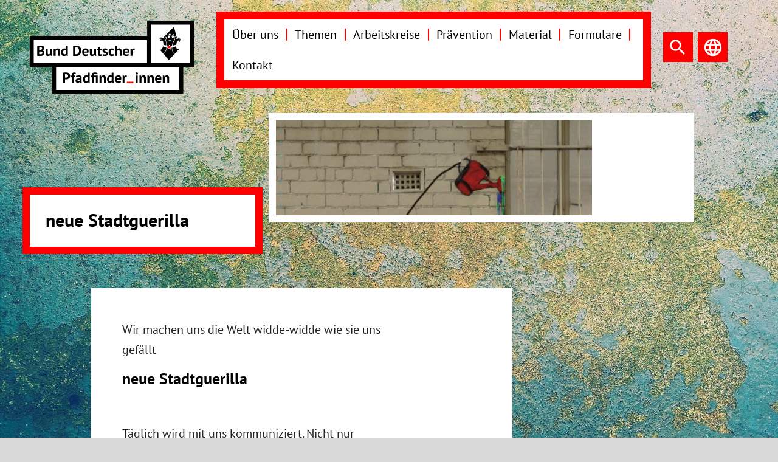

--- FILE ---
content_type: text/html; charset=UTF-8
request_url: https://bundesverband.bdp.org/neue-stadtguerilla
body_size: 7663
content:
<!DOCTYPE html>
<html lang="de" dir="ltr" prefix="content: http://purl.org/rss/1.0/modules/content/  dc: http://purl.org/dc/terms/  foaf: http://xmlns.com/foaf/0.1/  og: http://ogp.me/ns#  rdfs: http://www.w3.org/2000/01/rdf-schema#  schema: http://schema.org/  sioc: http://rdfs.org/sioc/ns#  sioct: http://rdfs.org/sioc/types#  skos: http://www.w3.org/2004/02/skos/core#  xsd: http://www.w3.org/2001/XMLSchema# ">
  <head>
    <meta charset="utf-8" />
<meta name="description" content="Wir machen uns die Welt wid" />
<link rel="canonical" href="https://bundesverband.bdp.org/neue-stadtguerilla" />
<link rel="image_src" href="https://bundesverband.bdp.org/sites/default/files/styles/metatag_global/public/migrated_files/Guerilla.jpg?itok=QZeMxQ6k" />
<meta property="og:site_name" content="BDP Bundesverband" />
<meta property="og:url" content="https://bundesverband.bdp.org/neue-stadtguerilla" />
<meta property="og:title" content="neue Stadtguerilla" />
<meta property="og:description" content="Wir machen uns die Welt wid" />
<meta property="og:image:url" content="https://bundesverband.bdp.org/sites/default/files/styles/metatag_facebook/public/migrated_files/Guerilla.jpg?itok=EIPr5V9Q" />
<meta property="og:image:secure_url" content="https://bundesverband.bdp.org/sites/default/files/styles/metatag_facebook/public/migrated_files/Guerilla.jpg?itok=EIPr5V9Q" />
<meta property="og:image:width" content="1203" />
<meta property="og:image:height" content="630" />
<meta name="twitter:card" content="summary_large_image" />
<meta name="twitter:description" content="Wir machen uns die Welt wid" />
<meta name="twitter:title" content="neue Stadtguerilla" />
<meta name="twitter:image" content="https://bundesverband.bdp.org/sites/default/files/styles/metatag_twitter/public/migrated_files/Guerilla.jpg?itok=30pvLCMa" />
<meta name="Generator" content="Drupal 10 (https://www.drupal.org)" />
<meta name="MobileOptimized" content="width" />
<meta name="HandheldFriendly" content="true" />
<meta name="viewport" content="width=device-width, initial-scale=1.0" />
<style>:root { --bg-image: url("/sites/default/files/bdp-bg/abstract-1850416_1920.jpg"); }</style>
<link rel="apple-touch-icon" sizes="180x180" href="/themes/ifgstarter/public/assets/apple-touch-icon.png" />
<link rel="icon" type="image/png" sizes="32x32" href="/themes/ifgstarter/public/assets/favicon-32x32.png" />
<link rel="icon" type="image/png" sizes="16x16" href="/themes/ifgstarter/public/assets/favicon-16x16.png" />
<link rel="manifest" href="/themes/ifgstarter/public/assets/site.webmanifest" />
<link rel="mask-icon" href="/themes/ifgstarter/public/assets/safari-pinned-tab.svg" color="#d9d9d9" />
<link type="image/vnd.microsoft.icon" rel="shortcut icon" href="/themes/ifgstarter/public/assets/favicon.ico" />
<meta name="msapplication-TileColor" content="#d9d9d9" />
<meta name="msapplication-config" content="/themes/ifgstarter/public/assets/browserconfig.xml" />
<meta name="theme-color" content="#d9d9d9" />
<link rel="icon" href="/core/misc/favicon.ico" type="image/vnd.microsoft.icon" />

    <title>neue Stadtguerilla | BDP Bundesverband</title>
    <link rel="stylesheet" media="all" href="/themes/contrib/stable/css/system/components/align.module.css?t5u38g" />
<link rel="stylesheet" media="all" href="/themes/contrib/stable/css/system/components/fieldgroup.module.css?t5u38g" />
<link rel="stylesheet" media="all" href="/themes/contrib/stable/css/system/components/container-inline.module.css?t5u38g" />
<link rel="stylesheet" media="all" href="/themes/contrib/stable/css/system/components/clearfix.module.css?t5u38g" />
<link rel="stylesheet" media="all" href="/themes/contrib/stable/css/system/components/details.module.css?t5u38g" />
<link rel="stylesheet" media="all" href="/themes/contrib/stable/css/system/components/hidden.module.css?t5u38g" />
<link rel="stylesheet" media="all" href="/themes/contrib/stable/css/system/components/item-list.module.css?t5u38g" />
<link rel="stylesheet" media="all" href="/themes/contrib/stable/css/system/components/js.module.css?t5u38g" />
<link rel="stylesheet" media="all" href="/themes/contrib/stable/css/system/components/nowrap.module.css?t5u38g" />
<link rel="stylesheet" media="all" href="/themes/contrib/stable/css/system/components/position-container.module.css?t5u38g" />
<link rel="stylesheet" media="all" href="/themes/contrib/stable/css/system/components/reset-appearance.module.css?t5u38g" />
<link rel="stylesheet" media="all" href="/themes/contrib/stable/css/system/components/resize.module.css?t5u38g" />
<link rel="stylesheet" media="all" href="/themes/contrib/stable/css/system/components/system-status-counter.css?t5u38g" />
<link rel="stylesheet" media="all" href="/themes/contrib/stable/css/system/components/system-status-report-counters.css?t5u38g" />
<link rel="stylesheet" media="all" href="/themes/contrib/stable/css/system/components/system-status-report-general-info.css?t5u38g" />
<link rel="stylesheet" media="all" href="/themes/contrib/stable/css/system/components/tablesort.module.css?t5u38g" />
<link rel="stylesheet" media="all" href="/themes/ifgstarter/public/css/button.css?t5u38g" />
<link rel="stylesheet" media="all" href="/themes/ifgstarter/public/css/collapsible-toggler.css?t5u38g" />
<link rel="stylesheet" media="all" href="/themes/ifgstarter/public/css/core.css?t5u38g" />
<link rel="stylesheet" media="all" href="/themes/ifgstarter/public/css/icon.css?t5u38g" />
<link rel="stylesheet" media="all" href="/themes/ifgstarter/public/css/nav.css?t5u38g" />

    <script src="/core/assets/vendor/modernizr/modernizr.min.js?v=3.11.7"></script>

  </head>
  <body>
        <a href="#main-content" class="visually-hidden focusable">
      Direkt zum Inhalt
    </a>
    
      <div class="dialog-off-canvas-main-canvas" data-off-canvas-main-canvas>
    <div class="page">
	<div class="page__header">
		<header class="container-fluid page-header py-2">
			<div class="row align-items-md-center">
				<div role="banner" class="page-header__logo flex-grow-0 col col-12 col-md-3 d-flex align-items-center justify-content-center mt-3 mt-md-4">
					<h2 class="mb-0">
						<a href="/" class="logo non-link">
							<img src="/themes/ifgstarter/logo.svg" alt="BDP Bundesverband" class="img-fluid"/>
						</a>
					</h2>
				</div>
				<div class="page-header__menu col col-md-9">


					





<div id="main-nav" data-collapsible-hide="xs,sm" class="collapsible collapse main-nav-collapsible page-header__nav-wrapper d-md-block"><div class="page-header__primary-nav"><div id="block-ifgstarter-main-menu"><ul class="nav nav--responsive text-lg"><li class="nav-item"><a href="/der-bdp" title="Über uns" class="nav-link"><span class="nav-link-inner">
		Über uns
	</span></a></li><li class="nav-item"><a href="/themen-und-arbeitsfelder-des-bdp" title="Themen" class="nav-link"><span class="nav-link-inner">
		Themen
	</span></a></li><li class="nav-item"><a href="/arbeitskreise-des-bdp" title="Arbeitskreise" class="nav-link"><span class="nav-link-inner">
		Arbeitskreise
	</span></a></li><li class="nav-item"><a href="/praevention-0" title="Prävention" class="nav-link"><span class="nav-link-inner">
		Prävention
	</span></a></li><li class="nav-item"><a href="/material-und-veroeffentlichungen" title="Material" class="nav-link"><span class="nav-link-inner">
		Material
	</span></a></li><li class="nav-item"><a href="/formulare-foerdermittel" title="Formulare" class="nav-link"><span class="nav-link-inner">
		Formulare
	</span></a></li><li class="nav-item"><a href="/adressen-und-kontakte" title="Kontakt" class="nav-link"><span class="nav-link-inner">
		Kontakt
	</span></a></li></ul></div></div></div>

					<div class="page-header__buttons">
						<div class="page-header__search-menu mr-2">
														



	




<a href="/search/content" class="btn btn-primary btn-only-icon"><span class="btn-inner"><i class="icon">
    search
  </i><span class="sr-only">search</span></span></a>						</div>

						<div class="page-header__language-menu">
							





<button type="button" data-toggle="collapse" data-target="#language-nav" aria-controls="language-nav" aria-expanded="false" class="collapsible-toggler btn btn-primary btn-only-icon"><span class="btn-inner"><i class="icon collapsible-toggler__open-icon collapsible-toggler__icon">
    language
  </i><i class="icon collapsible-toggler__close-icon collapsible-toggler__icon">
    close
  </i></span></button>
							





<div id="language-nav" data-collapsible-hide="xs,sm,md,lg,xl" class="collapsible collapse language-collapsible page-header__nav-wrapper page-header__lang-nav-wrapper collapsible_hidden"><div id="block-languagemenu"><h2 class="sr-only">Language menu (BDP Bundesverband)</h2><ul class="nav nav--responsive text-lg"><li class="nav-item"><a href="/bdp-english" title="English" class="nav-link"><span class="nav-link-inner">
		English
	</span></a></li><li class="nav-item"><a href="/bdp-en-francais" title="Français" class="nav-link"><span class="nav-link-inner">
		Français
	</span></a></li><li class="nav-item"><a href="/bdp-italiano-0" title="Italiano" class="nav-link"><span class="nav-link-inner">
		Italiano
	</span></a></li><li class="nav-item"><a href="/bdp-kurdi-kurmanci-0" title="Kurdî/Kurmancî" class="nav-link"><span class="nav-link-inner">
		Kurdî/Kurmancî
	</span></a></li><li class="nav-item"><a href="/bdp-en-espanol-1" title="español" class="nav-link"><span class="nav-link-inner">
		español
	</span></a></li><li class="nav-item"><a href="/bdp-tuerkce" title="türkçe" class="nav-link"><span class="nav-link-inner">
		türkçe
	</span></a></li><li class="nav-item"><a href="/bdp-ellinika" title="ελληνικά" class="nav-link"><span class="nav-link-inner">
		ελληνικά
	</span></a></li><li class="nav-item"><a href="/bdp-po-russki-0" title="по-русски" class="nav-link"><span class="nav-link-inner">
		по-русски
	</span></a></li><li class="nav-item"><a href="/bdp-alrbyt" title="العربية" class="nav-link"><span class="nav-link-inner">
		العربية
	</span></a></li></ul></div></div>						</div>
						





<button type="button" data-toggle="collapse" data-target="#main-nav" aria-controls="main-nav" aria-expanded="false" class="collapsible-toggler d-md-none page-header__main-nav-collapsible-toggler"><i class="icon collapsible-toggler__open-icon collapsible-toggler__icon">
    menu
  </i><i class="icon collapsible-toggler__close-icon collapsible-toggler__icon">
    close
  </i></button>					</div>

				</div>
			</div>
		</header>
	</div>

	<div class="page__content">
		<div class="container-fluid page__content-container">
			
			
			
			<main role="main" class="page__content-main">
				<a id="main-content" tabindex="-1"></a>
				<div class="page__content-inner">
					  <div data-drupal-messages-fallback class="hidden"></div><div id="block-mainpagecontent">
  
    
      <article data-history-node-id="1236" about="/neue-stadtguerilla" typeof="schema:WebPage" class="node">
	
	  <span property="schema:name" content="neue Stadtguerilla" class="hidden"></span>

			<div class="row my-3">
			<div class=" col col-12 col-md-7 offset-md-4">
				<div class="bg-white outline-white">
					
            <div class="field field--name-field-media-image field--type-entity-reference field--label-hidden field__item">
            <div class="field field--name-field-media-image field--type-image field--label-hidden field__item">    <picture class="responsive-image">
                <!--[if IE 9]><video style="display: none;"><![endif]-->
              <source srcset="/sites/default/files/styles/full__ifgstarter_xl/public/migrated_files/Guerilla.jpg?itok=lOoppvRc 1x, /sites/default/files/styles/full__ifgstarter_xl_2x/public/migrated_files/Guerilla.jpg?itok=FGX0A7J5 2x" media="all and (min-width: 1200px)" type="image/jpeg" width="960" height="288"/>
              <source srcset="/sites/default/files/styles/full__ifgstarter_lg/public/migrated_files/Guerilla.jpg?itok=SOgVnX5Y 1x, /sites/default/files/styles/full__ifgstarter_lg_2x/public/migrated_files/Guerilla.jpg?itok=enr8_gXM 2x" media="all and (min-width: 992px) and (max-width: 1199px)" type="image/jpeg" width="635" height="191"/>
              <source srcset="/sites/default/files/styles/full__ifgstarter_md/public/migrated_files/Guerilla.jpg?itok=OrIjYF-B 1x, /sites/default/files/styles/full__ifgstarter_md_2x/public/migrated_files/Guerilla.jpg?itok=2C9SXN_R 2x" media="all and (min-width: 768px) and (max-width: 991px)" type="image/jpeg" width="520" height="156"/>
              <source srcset="/sites/default/files/styles/full__ifgstarter_sm/public/migrated_files/Guerilla.jpg?itok=rbkqBJBw 1x, /sites/default/files/styles/full__ifgstarter_sm_2x/public/migrated_files/Guerilla.jpg?itok=WWajCEce 2x" media="all and (min-width: 576px) and (max-width: 767px)" type="image/jpeg" width="740" height="222"/>
              <source srcset="/sites/default/files/styles/full__ifgstarter_xs/public/migrated_files/Guerilla.jpg?itok=XGJyvnWt 1x, /sites/default/files/styles/full__ifgstarter_xs_2x/public/migrated_files/Guerilla.jpg?itok=rbPdeCVq 2x" media="all and (max-width: 575px)" type="image/jpeg" width="545" height="164"/>
            <!--[if IE 9]></video><![endif]-->
            <img loading="eager" width="520" height="156" src="/sites/default/files/styles/full__ifgstarter_md/public/migrated_files/Guerilla.jpg?itok=OrIjYF-B" typeof="foaf:Image" class="img-fluid"/>

  </picture>

</div>
      
</div>
      
				</div>
			</div>
		</div>
				<div class="row mb-5 node__title-row-has-image">
			<div class="col col-12 col-md-8 offset-md-1 offset-lg-0 col-lg-4">
				<div class="bg-white node__title outline-red mb-3 mt-5 p-4 mx-3 mx-md-0">
										<h1 class="mb-0">
						<span property="schema:name">neue Stadtguerilla</span>

					</h1>
									</div>
			</div>
		</div>
	
	<div class="row my-5 node__content text-area">
		<div class="col col-12 col-md-10 offset-md-1 offset-lg-0 col-lg-4 col-xl-3 align-self-start order-lg-2">
														</div>
					<div class="col col-12 col-md-10 offset-md-1 col-lg-6 order-lg-1 node__main">
				<div class="p-5 bg-white node__main">
					<div class="text-lg">
						
            <div property="schema:text" class="field field--name-body field--type-text-with-summary field--label-hidden field__item"><p>Wir machen uns die Welt widde-widde wie sie uns gefällt</p>
<h2>
	neue Stadtguerilla</h2>
<p>&nbsp;</p>
<p>Täglich wird mit uns kommuniziert. Nicht nur persönlich - von Angesicht zu Angesicht – in einem Gespräch oder einer Diskussion. Nein, von allen Seiten. Durch Plakate an Wänden, Gebäuden, Bussen, Litfaßsäulen, Straßenlaternen, Treppenstufen, Autos... Durch Bildschirme in der U-Bahn, im Fahrstuhl im Wartesaal – das gesamte Stadtbild ist geprägt von Objekten, die versuchen uns auf bestimmte Art und Weise zu beeinflussen. Unser Handeln, Denken und Tun. Mal ganz direkt, mal unterschwellig. Es wird mit uns auf eine sehr einseitige Weise kommuniziert und wir haben keine andere Wahl, als uns diesem Kommunikationsprozess täglich auszusetzten – es sei denn wir entschieden uns dafür, die Wohnung gar nicht mehr zu verlassen. Diese Erkenntnis ist unbehaglich. Wer will sich schon gerne ununterbrochen den oft fragwürdigen Inhalten der Werbung, sei es für ein neues Produkt oder eine Partei ausgesetzt wissen? Die Erkenntnis ist aber auch eine Chance. Wenn durch die Gestaltung einer Stadt mit der gesamten Gesellschaft kommuniziert werden kann – dann gestalten wir sie eben so, wie wir das wollen!</p>
<p>Das ist keine neue Idee. Schon lange gibt es so gut wie überall auf der Welt politische Gruppierungen, die das Stadtbild als Kommunikationsmittel wählen, um ihre politische Agenda zu vermitteln. Ob durch einfaches Verändern bereits bestehender Plakate, die Nutzung freier Flächen für Kunstwerke, schlichtes Eingreifen in öffentliche Prozesse wie Wahlkampfreden oder die Nutzung freien Raumes für Happenings.</p>
<p>Diese Vorgehensweise, die von einigen als Kommunikationsguerilla oder neue Stadtguerilla bezeichnet wird, unterscheidet sich in einem zentralen Punkt von anderen Formen politischer Arbeit.</p>
<p>In der Großstadt hat mensch täglich die Möglichkeit politische Seminare zu besuchen, dem Plenum einer politischen Gruppe beizuwohnen, und bestimmt findet sich auch irgendwo immer eine angemeldete Demonstration der mensch sich anschließen kann. Als bereits interessierte Person ist das ein tolles Angebot zur Weiterbildung. Wer sich jedoch noch nie mit Politik beschäftigt hat, wird mit dieser Welt des Aktivismus wohl kaum je in Berührung kommen. Diese Person wird nicht über ihren email-Verteiler zu Lesezirkeln und Seminaren eingeladen werden, sie wird nicht im Stressfaktor nachlesen, welche Demonstrationen diese Woche geplant sind und sie wird von einer Großdemonstration eventuell erst im Nachhinein in den Nachrichten hören. Und der Flyer den wir der Person im Vorbeigehen, begleitet von dem Sprechchor „Leute lasst das Glotzen sein, reiht euch in die Demo ein“, in die Hand drücken, wird – seien wir ehrlich - mit aller Wahrscheinlichkeit ungelesen in der Mülltonne landen.</p>
<p>Aber was bringt uns politische Bildung, wenn sie nur in kleinen, elitären Kreisen stattfindet? Wenn Veränderung doch nur mit der Unterstützung der Masse passieren kann? Wie können wir diese herrschenden Kommunikationsbarrieren überwinden? Die neue Stadtguerilla kann darauf eine Antwort geben. Durch Veränderungen des Stadtbildes kann niemandem eine politische Haltung eingebläut werden – und das ist auch gut so! Aber es können Kommunikationsbarrieren überbrückt und Denkprozesse angeregt werden.</p>
<p>Es ist um einiges schwieriger sein eigenes Konsumverhalten nicht kritisch zu hinterfragen, wenn einem als „Shopping-Zombies“ verkleidete Aktivist*innen zur Weihnachtszeit im Einkaufszentrum entgegen humpeln, wie es im Zuge des Buy-nothing-days 2012 in Portland geschah.</p>
<p>CDU Wahlwerbung wie das Plakat mit dem Text „Jede Familie ist anders. Und uns besonders wichtig“ aus dem Jahre 2013, auf dem ein glücklicher, gutaussehender, junger Vater, eine glückliche gutaussehende, junge Mutter und eine glückliche kleine Tochter beim Pfannkuchen Backen abgebildet sind, fällt neben all den anderen Plakaten in Wahlzeiten kaum auf. Ein gefaketes Plakat mit identischem Design und dem hinzugefügten Schriftzug „Selbstverständlich no homo“ dagegen, regt schon mal zu einem zusätzlichen Gedanken über das CDU Parteiprogramm an.</p>
<p>Kommunikationsguerilla kann alles sein, vom kleinen Sticker auf der Litfaßsäule bis hin zum monatelang geplanten Happening. Und das ist es, was sie so einfach, vielfältig und wirkungsvoll macht. Sicherlich kann nicht jedes Eingreifen in das Stadtbild als politische Aktion verstanden werden. Was jedoch sogar jedes noch so politisch unmotivierte Graffiti und jeder lustige kleine Flashmob deutlich macht, ist die Aussage: „Die Stadt gehört uns! Wir haben keine Angst öffentlichen Raum zu nutzen!“ Und das ist ein Anfang.</p>
<p>&nbsp;</p>
<p>Von Rike</p>
<p>&nbsp;</p>
</div>
      
					</div>
				</div>
			</div>
			</div>
	
</article>


  </div>


				</div>
			</main>
		</div>
	</div>
	<div class="page__footer py-4">
		<div class="container-fluid py-3">
			<div class="row">
				<div class="col col-12 col-md-4">
					  <div id="block-fusszeileninhalt">
  
    
      
            <div class="field field--name-body field--type-text-with-summary field--label-hidden field__item"><h4>BDP Bundesverband</h4>
<p>Baumweg 10<br>60316 Frankfurt<br>Deutschland</p>
<p>Tel.: +49 69 431030<br>bundesverband[at]bdp.org</p>
<p>IBAN: DE 46 3702 0500 0008 7165 00</p>
<p>&nbsp;</p>
<p><a href="https://bundesverband.bdp.org/impressum-0"><strong>Impressum</strong></a>&nbsp;</p>
<p>&nbsp;</p>
<p>Gefördert vom:</p>
<p><img src="https://bundesverband.bdp.org/sites/default/files/2025-05/BMBFSFJ_de_v1_farbig%20zuschnitt.png" width="251" height="133" loading="lazy"></p>
<p>Im Rahmen des:</p>
<p><img src="https://bundesverband.bdp.org/sites/default/files/2025-03/250304_KJP_Foerderlogo_KJP_RGB3.jpg" width="246" height="101" loading="lazy"></p>
<p>&nbsp;</p>
<p>&nbsp;</p>
</div>
      
  </div>


				</div>
				<div class="col col-12 col-md-8">
					  <div id="block-hauptnavigation">
			
						
							





<ul class="nav nav--vertical">
      




<li class="nav-item">
			





<a href="/der-bdp" title="Über uns" class="nav-link">
	<span class="nav-link-inner">
		Über uns
	</span>
</a>
					




<ul class="nav nav--below">
      




<li class="nav-item">
			





<a href="/der-bdp" title="Der BDP ..." class="nav-link">
	<span class="nav-link-inner">
		Der BDP ...
	</span>
</a>
			</li>
      




<li class="nav-item">
			





<a href="/ueber-uns/die-bundesgeschaeftstelle-des-bdp" title="Bundesgeschäftsstelle" class="nav-link">
	<span class="nav-link-inner">
		Bundesgeschäftsstelle
	</span>
</a>
			</li>
      




<li class="nav-item">
			





<a href="/kontakt/bundesvorstand-des-bdp" title="Bundesvorstand" class="nav-link">
	<span class="nav-link-inner">
		Bundesvorstand
	</span>
</a>
			</li>
      




<li class="nav-item">
			





<a href="/ueber-uns/gliederungen-des-bdp" title="Gliederungen" class="nav-link">
	<span class="nav-link-inner">
		Gliederungen
	</span>
</a>
			</li>
      




<li class="nav-item">
			





<a href="/ueber-uns/organe" title="Organe" class="nav-link">
	<span class="nav-link-inner">
		Organe
	</span>
</a>
			</li>
      




<li class="nav-item">
			





<a href="/ueber-uns/bildungsstaetten-des-bdp" title="Bildungshäuser" class="nav-link">
	<span class="nav-link-inner">
		Bildungshäuser
	</span>
</a>
			</li>
      




<li class="nav-item">
			





<a href="/ueber-uns/mitmachen-im-jugendverband" title="Mitmachen" class="nav-link">
	<span class="nav-link-inner">
		Mitmachen
	</span>
</a>
			</li>
      




<li class="nav-item">
			





<a href="/ueber-uns/satzung" title="Satzung" class="nav-link">
	<span class="nav-link-inner">
		Satzung
	</span>
</a>
			</li>
      




<li class="nav-item">
			





<a href="/ueber-uns/geschaeftsordnung" title="Geschäftsordnung" class="nav-link">
	<span class="nav-link-inner">
		Geschäftsordnung
	</span>
</a>
			</li>
  </ul>
			</li>
      




<li class="nav-item">
			





<a href="/themen-und-arbeitsfelder-des-bdp" title="Themen" class="nav-link">
	<span class="nav-link-inner">
		Themen
	</span>
</a>
					




<ul class="nav nav--below">
      




<li class="nav-item">
			





<a href="/themen/bildung" title="Bildung" class="nav-link">
	<span class="nav-link-inner">
		Bildung
	</span>
</a>
			</li>
      




<li class="nav-item">
			





<a href="/themen/geschlecht-und-sexualitaet" title="Geschlecht und Sexualität" class="nav-link">
	<span class="nav-link-inner">
		Geschlecht und Sexualität
	</span>
</a>
			</li>
      




<li class="nav-item">
			





<a href="/themen/inklusion" title="Inklusion" class="nav-link">
	<span class="nav-link-inner">
		Inklusion
	</span>
</a>
			</li>
      




<li class="nav-item">
			





<a href="/themen/interkulturalitaet" title="Interkulturalität" class="nav-link">
	<span class="nav-link-inner">
		Interkulturalität
	</span>
</a>
			</li>
      




<li class="nav-item">
			





<a href="/themen/internationale-arbeit" title="Internationale Arbeit" class="nav-link">
	<span class="nav-link-inner">
		Internationale Arbeit
	</span>
</a>
			</li>
      




<li class="nav-item">
			





<a href="/themen/pfadfinderei" title="Pfadfinderei" class="nav-link">
	<span class="nav-link-inner">
		Pfadfinderei
	</span>
</a>
			</li>
  </ul>
			</li>
      




<li class="nav-item">
			





<a href="/arbeitskreise-des-bdp" title="Arbeitskreise" class="nav-link">
	<span class="nav-link-inner">
		Arbeitskreise
	</span>
</a>
					




<ul class="nav nav--below">
      




<li class="nav-item">
			





<a href="/ak-digitales" title="AK Digitales" class="nav-link">
	<span class="nav-link-inner">
		AK Digitales
	</span>
</a>
			</li>
      




<li class="nav-item">
			





<a href="/arbeitskreise/ak-genderqueer" title="AK Gender*Queer" class="nav-link">
	<span class="nav-link-inner">
		AK Gender*Queer
	</span>
</a>
			</li>
      




<li class="nav-item">
			





<a href="/ak-kritik-des-antisemitismus" title="AK Kritik des Antisemitismus" class="nav-link">
	<span class="nav-link-inner">
		AK Kritik des Antisemitismus
	</span>
</a>
			</li>
      




<li class="nav-item">
			





<a href="https://bundesverband.bdp.org/ak-diversitaet-und-machtkritik" title="AK Diversität und Machtkritik" class="nav-link">
	<span class="nav-link-inner">
		AK Diversität und Machtkritik
	</span>
</a>
			</li>
      




<li class="nav-item">
			





<a href="/arbeitskreise/blatt-redaktion" title="BLATT Redaktion" class="nav-link">
	<span class="nav-link-inner">
		BLATT Redaktion
	</span>
</a>
			</li>
  </ul>
			</li>
      




<li class="nav-item">
			





<a href="/praevention-0" title="Prävention" class="nav-link">
	<span class="nav-link-inner">
		Prävention
	</span>
</a>
					




<ul class="nav nav--below">
      




<li class="nav-item">
			





<a href="https://bundesverband.bdp.org/praeventionsbeauftragte-im-bdp" title="Ansprechpersonen" class="nav-link">
	<span class="nav-link-inner">
		Ansprechpersonen
	</span>
</a>
			</li>
      




<li class="nav-item">
			





<a href="https://bundesverband.bdp.org/praeventionskonzept" title="Präventionskonzept" class="nav-link">
	<span class="nav-link-inner">
		Präventionskonzept
	</span>
</a>
			</li>
      




<li class="nav-item">
			





<a href="/praevention/praeventionsausschuss-des-bdp" title="Präventionsausschuss" class="nav-link">
	<span class="nav-link-inner">
		Präventionsausschuss
	</span>
</a>
			</li>
      




<li class="nav-item">
			





<a href="https://bundesverband.bdp.org/form/feeback-beschwerdeformular" title="Beschwerdeformular" class="nav-link">
	<span class="nav-link-inner">
		Beschwerdeformular
	</span>
</a>
			</li>
  </ul>
			</li>
      




<li class="nav-item">
			





<a href="/material-und-veroeffentlichungen" title="Material" class="nav-link">
	<span class="nav-link-inner">
		Material
	</span>
</a>
					




<ul class="nav nav--below">
      




<li class="nav-item">
			





<a href="/material/blatt-das-magazin-des-bdp" title="das BLATT" class="nav-link">
	<span class="nav-link-inner">
		das BLATT
	</span>
</a>
			</li>
      




<li class="nav-item">
			





<a href="/material/archiv-bundesinfo" title="Archiv Bundesinfo" class="nav-link">
	<span class="nav-link-inner">
		Archiv Bundesinfo
	</span>
</a>
			</li>
      




<li class="nav-item">
			





<a href="/material/paedagogisches-material" title="Pädagogisches Material" class="nav-link">
	<span class="nav-link-inner">
		Pädagogisches Material
	</span>
</a>
			</li>
      




<li class="nav-item">
			





<a href="/material/buecher" title="Bücher" class="nav-link">
	<span class="nav-link-inner">
		Bücher
	</span>
</a>
			</li>
      




<li class="nav-item">
			





<a href="/material/merchandise" title="Merchandise" class="nav-link">
	<span class="nav-link-inner">
		Merchandise
	</span>
</a>
			</li>
  </ul>
			</li>
      




<li class="nav-item">
			





<a href="/formulare-foerdermittel" title="Formulare" class="nav-link">
	<span class="nav-link-inner">
		Formulare
	</span>
</a>
					




<ul class="nav nav--below">
      




<li class="nav-item">
			





<a href="/formulare/kinder-und-jugendplan-nationale-globalmittel" title="KJP-national" class="nav-link">
	<span class="nav-link-inner">
		KJP-national
	</span>
</a>
			</li>
      




<li class="nav-item">
			





<a href="/formulare/kinder-und-jugendplan-internationale-globalmittel" title="KJP-international" class="nav-link">
	<span class="nav-link-inner">
		KJP-international
	</span>
</a>
			</li>
      




<li class="nav-item">
			





<a href="/formulare/deutsch-israelischer-austausch-conact" title="ConAct" class="nav-link">
	<span class="nav-link-inner">
		ConAct
	</span>
</a>
			</li>
      




<li class="nav-item">
			





<a href="/formulare/deutsch-franzoesisches-jugendwerk-dfjw-ofaj" title="DFJW/OFAJ" class="nav-link">
	<span class="nav-link-inner">
		DFJW/OFAJ
	</span>
</a>
			</li>
      




<li class="nav-item">
			





<a href="/formulare/deutsch-griechisches-jugendwerk-dgjw" title="DGJW" class="nav-link">
	<span class="nav-link-inner">
		DGJW
	</span>
</a>
			</li>
      




<li class="nav-item">
			





<a href="/formulare/deutsch-polnisches-jugendwerk-dpjw" title="DPJW" class="nav-link">
	<span class="nav-link-inner">
		DPJW
	</span>
</a>
			</li>
  </ul>
			</li>
      




<li class="nav-item">
			





<a href="/adressen-und-kontakte" title="Kontakt" class="nav-link">
	<span class="nav-link-inner">
		Kontakt
	</span>
</a>
					




<ul class="nav nav--below">
      




<li class="nav-item">
			





<a href="/kontakt/bundesvorstand-des-bdp" title="Bundesvorstand" class="nav-link">
	<span class="nav-link-inner">
		Bundesvorstand
	</span>
</a>
			</li>
      




<li class="nav-item">
			





<a href="/ueber-uns/die-bundesgeschaeftstelle-des-bdp" title="Bundesgeschäftstelle" class="nav-link">
	<span class="nav-link-inner">
		Bundesgeschäftstelle
	</span>
</a>
			</li>
      




<li class="nav-item">
			





<a href="/ueber-uns/gliederungen-des-bdp" title="Gliederungen" class="nav-link">
	<span class="nav-link-inner">
		Gliederungen
	</span>
</a>
			</li>
      




<li class="nav-item">
			





<a href="/kontakt/aussenvertreter-innen-des-bdp" title="Außenvertretung" class="nav-link">
	<span class="nav-link-inner">
		Außenvertretung
	</span>
</a>
			</li>
      




<li class="nav-item">
			





<a href="/ueber-uns/bildungsstaetten-des-bdp" title="Bildungsstätten" class="nav-link">
	<span class="nav-link-inner">
		Bildungsstätten
	</span>
</a>
			</li>
      




<li class="nav-item">
			





<a href="https://bundesverband.bdp.org/form/contact" title="Feedback" class="nav-link">
	<span class="nav-link-inner">
		Feedback
	</span>
</a>
			</li>
  </ul>
			</li>
  </ul>

			</div>


				</div>
			</div>
      <a href="/user/login">Login</a>
		</div>
	</div>
</div>

  </div>

    
    <script type="application/json" data-drupal-selector="drupal-settings-json">{"path":{"baseUrl":"\/","pathPrefix":"","currentPath":"node\/1236","currentPathIsAdmin":false,"isFront":false,"currentLanguage":"de"},"pluralDelimiter":"\u0003","suppressDeprecationErrors":true,"theme_breakpoints":"[{\u0022name\u0022:\u0022xs\u0022,\u0022mediaQuery\u0022:\u0022all and (max-width: 575px)\u0022,\u0022multipliers\u0022:[\u00221x\u0022,\u00222x\u0022]},{\u0022name\u0022:\u0022sm\u0022,\u0022mediaQuery\u0022:\u0022all and (min-width: 576px) and (max-width: 767px)\u0022,\u0022multipliers\u0022:[\u00221x\u0022,\u00222x\u0022]},{\u0022name\u0022:\u0022md\u0022,\u0022mediaQuery\u0022:\u0022all and (min-width: 768px) and (max-width: 991px)\u0022,\u0022multipliers\u0022:[\u00221x\u0022,\u00222x\u0022]},{\u0022name\u0022:\u0022lg\u0022,\u0022mediaQuery\u0022:\u0022all and (min-width: 992px) and (max-width: 1199px)\u0022,\u0022multipliers\u0022:[\u00221x\u0022,\u00222x\u0022]},{\u0022name\u0022:\u0022xl\u0022,\u0022mediaQuery\u0022:\u0022all and (min-width: 1200px)\u0022,\u0022multipliers\u0022:[\u00221x\u0022,\u00222x\u0022]}]","project_name":"BDP Bundesverband","user":{"uid":0,"permissionsHash":"b78ac6a7cd883e6335b860828370757783df20489d446c8e86221aecbfaddaed"}}</script>
<script src="/sites/default/files/js/js_oO4GP1Knq3ZdHTu6EGRyPEDYuV9Nte0B-QIWbV1QW4k.js?scope=footer&amp;delta=0&amp;language=de&amp;theme=ifgstarter&amp;include=eJx1jMERgCAMBBvCoRF7YAJGjEbCJNH6fSoPn7t7c7RWc1BHjflylxboNUWYoRtlxh89udTKqGPWYU5lfG1wB9_wxJQV4ehCzS3tFj84CyyoD0QBPmU"></script>

  </body>
</html>


--- FILE ---
content_type: text/css
request_url: https://bundesverband.bdp.org/themes/ifgstarter/public/css/button.css?t5u38g
body_size: 1871
content:
.btn {
  display: inline-block;
  font-weight: 400;
  color: #222;
  text-align: center;
  text-decoration: none;
  vertical-align: middle;
  -webkit-user-select: none;
  -ms-user-select: none;
  user-select: none;
  background-color: transparent;
  border: 1px solid transparent;
  padding: .19rem .75rem;
  font-size: 1rem;
  line-height: 1.66;
  border-radius: 0;
  transition: color .15s ease-in-out, background-color .15s ease-in-out, border-color .15s ease-in-out, box-shadow .15s ease-in-out
}

@media (prefers-reduced-motion: reduce) {
  .btn {
    transition: none
  }
}

.btn:hover {
  color: #222;
  text-decoration: none
}

.btn.focus, .btn:focus {
  outline: 0;
  box-shadow: 0 0 0 .5rem #ff0000
}

.btn.disabled, .btn:disabled {
  opacity: .65
}

.btn:not(:disabled):not(.disabled) {
  cursor: pointer
}

a.btn.disabled, fieldset:disabled a.btn {
  pointer-events: none
}

.btn-primary {
  color: #fff;
  background-color: #ff0000;
  border-color: #ff0000
}

.btn-primary.focus, .btn-primary:focus, .btn-primary:hover {
  color: #fff;
  background-color: #d90000;
  border-color: #c00000
}

.btn-primary.focus, .btn-primary:focus {
  box-shadow: 0 0 0 .5rem #ff9999
}

.btn-primary.disabled, .btn-primary:disabled {
  color: #fff;
  background-color: #ff0000;
  border-color: #ff0000
}

.btn-primary:not(:disabled):not(.disabled).active, .btn-primary:not(:disabled):not(.disabled):active, .show > .btn-primary.dropdown-toggle {
  color: #fff;
  background-color: #c00000;
  border-color: #bf0000
}

.btn-primary:not(:disabled):not(.disabled).active:focus, .btn-primary:not(:disabled):not(.disabled):active:focus, .show > .btn-primary.dropdown-toggle:focus {
  box-shadow: 0 0 0 .5rem #ff9999
}

.btn-secondary {
  color: #fff;
  background-color: #642b88;
  border-color: #642b88
}

.btn-secondary.focus, .btn-secondary:focus, .btn-secondary:hover {
  color: #fff;
  background-color: #4f226b;
  border-color: #481f61
}

.btn-secondary.focus, .btn-secondary:focus {
  box-shadow: 0 0 0 .5rem rgba(123, 75, 154, .5)
}

.btn-secondary.disabled, .btn-secondary:disabled {
  color: #fff;
  background-color: #642b88;
  border-color: #642b88
}

.btn-secondary:not(:disabled):not(.disabled).active, .btn-secondary:not(:disabled):not(.disabled):active, .show > .btn-secondary.dropdown-toggle {
  color: #fff;
  background-color: #481f61;
  border-color: #401c58
}

.btn-secondary:not(:disabled):not(.disabled).active:focus, .btn-secondary:not(:disabled):not(.disabled):active:focus, .show > .btn-secondary.dropdown-toggle:focus {
  box-shadow: 0 0 0 .5rem rgba(123, 75, 154, .5)
}

.btn-success {
  color: #fff;
  background-color: #6fa86f;
  border-color: #6fa86f
}

.btn-success.focus, .btn-success:focus, .btn-success:hover {
  color: #fff;
  background-color: #5b965b;
  border-color: #568e56
}

.btn-success.focus, .btn-success:focus {
  box-shadow: 0 0 0 .5rem rgba(133, 181, 133, .5)
}

.btn-success.disabled, .btn-success:disabled {
  color: #fff;
  background-color: #6fa86f;
  border-color: #6fa86f
}

.btn-success:not(:disabled):not(.disabled).active, .btn-success:not(:disabled):not(.disabled):active, .show > .btn-success.dropdown-toggle {
  color: #fff;
  background-color: #568e56;
  border-color: #518651
}

.btn-success:not(:disabled):not(.disabled).active:focus, .btn-success:not(:disabled):not(.disabled):active:focus, .show > .btn-success.dropdown-toggle:focus {
  box-shadow: 0 0 0 .5rem rgba(133, 181, 133, .5)
}

.btn-info {
  color: #fff;
  background-color: #6c757d;
  border-color: #6c757d
}

.btn-info.focus, .btn-info:focus, .btn-info:hover {
  color: #fff;
  background-color: #5a6268;
  border-color: #545b62
}

.btn-info.focus, .btn-info:focus {
  box-shadow: 0 0 0 .5rem rgba(130, 138, 145, .5)
}

.btn-info.disabled, .btn-info:disabled {
  color: #fff;
  background-color: #6c757d;
  border-color: #6c757d
}

.btn-info:not(:disabled):not(.disabled).active, .btn-info:not(:disabled):not(.disabled):active, .show > .btn-info.dropdown-toggle {
  color: #fff;
  background-color: #545b62;
  border-color: #4e555b
}

.btn-info:not(:disabled):not(.disabled).active:focus, .btn-info:not(:disabled):not(.disabled):active:focus, .show > .btn-info.dropdown-toggle:focus {
  box-shadow: 0 0 0 .5rem rgba(130, 138, 145, .5)
}

.btn-warning {
  color: #212529;
  background-color: #d1b062;
  border-color: #d1b062
}

.btn-warning.focus, .btn-warning:focus, .btn-warning:hover {
  color: #212529;
  background-color: #c8a144;
  border-color: #c59c3b
}

.btn-warning.focus, .btn-warning:focus {
  box-shadow: 0 0 0 .5rem rgba(183, 155, 89, .5)
}

.btn-warning.disabled, .btn-warning:disabled {
  color: #212529;
  background-color: #d1b062;
  border-color: #d1b062
}

.btn-warning:not(:disabled):not(.disabled).active, .btn-warning:not(:disabled):not(.disabled):active, .show > .btn-warning.dropdown-toggle {
  color: #212529;
  background-color: #c59c3b;
  border-color: #bc9537
}

.btn-warning:not(:disabled):not(.disabled).active:focus, .btn-warning:not(:disabled):not(.disabled):active:focus, .show > .btn-warning.dropdown-toggle:focus {
  box-shadow: 0 0 0 .5rem rgba(183, 155, 89, .5)
}

.btn-danger {
  color: #fff;
  background-color: #ff0000;
  border-color: #ff0000
}

.btn-danger.focus, .btn-danger:focus, .btn-danger:hover {
  color: #fff;
  background-color: #d90000;
  border-color: #c00000
}

.btn-danger.focus, .btn-danger:focus {
  box-shadow: 0 0 0 .5rem #ff9999;
/* replace with rbga(255,0,0,0.5) as soon as drupal color module supports it */
}

.btn-danger.disabled, .btn-danger:disabled {
  color: #fff;
  background-color: #ff0000;
  border-color: #ff0000
}

.btn-danger:not(:disabled):not(.disabled).active, .btn-danger:not(:disabled):not(.disabled):active, .show > .btn-danger.dropdown-toggle {
  color: #fff;
  background-color: #c00000;
  border-color: #bf0000
}

.btn-danger:not(:disabled):not(.disabled).active:focus, .btn-danger:not(:disabled):not(.disabled):active:focus, .show > .btn-danger.dropdown-toggle:focus {
  box-shadow: 0 0 0 .5rem #ff9999;
/* replace with rbga(255,0,0,0.5) as soon as drupal color module supports it */
}

.btn-light {
  color: #212529;
  background-color: #f8f9fa;
  border-color: #f8f9fa
}

.btn-light.focus, .btn-light:focus, .btn-light:hover {
  color: #212529;
  background-color: #e2e6ea;
  border-color: #dae0e5
}

.btn-light.focus, .btn-light:focus {
  box-shadow: 0 0 0 .5rem rgba(216, 217, 219, .5)
}

.btn-light.disabled, .btn-light:disabled {
  color: #212529;
  background-color: #f8f9fa;
  border-color: #f8f9fa
}

.btn-light:not(:disabled):not(.disabled).active, .btn-light:not(:disabled):not(.disabled):active, .show > .btn-light.dropdown-toggle {
  color: #212529;
  background-color: #dae0e5;
  border-color: #d3d9df
}

.btn-light:not(:disabled):not(.disabled).active:focus, .btn-light:not(:disabled):not(.disabled):active:focus, .show > .btn-light.dropdown-toggle:focus {
  box-shadow: 0 0 0 .5rem rgba(216, 217, 219, .5)
}

.btn-dark {
  color: #fff;
  background-color: #343a40;
  border-color: #343a40
}

.btn-dark.focus, .btn-dark:focus, .btn-dark:hover {
  color: #fff;
  background-color: #23272b;
  border-color: #1d2124
}

.btn-dark.focus, .btn-dark:focus {
  box-shadow: 0 0 0 .5rem rgba(82, 88, 93, .5)
}

.btn-dark.disabled, .btn-dark:disabled {
  color: #fff;
  background-color: #343a40;
  border-color: #343a40
}

.btn-dark:not(:disabled):not(.disabled).active, .btn-dark:not(:disabled):not(.disabled):active, .show > .btn-dark.dropdown-toggle {
  color: #fff;
  background-color: #1d2124;
  border-color: #171a1d
}

.btn-dark:not(:disabled):not(.disabled).active:focus, .btn-dark:not(:disabled):not(.disabled):active:focus, .show > .btn-dark.dropdown-toggle:focus {
  box-shadow: 0 0 0 .5rem rgba(82, 88, 93, .5)
}

.btn-outline-primary {
  color: #ff0000;
  border-color: #ff0000
}

.btn-outline-primary:hover {
  color: #fff;
  background-color: #ff0000;
  border-color: #ff0000
}

.btn-outline-primary.focus, .btn-outline-primary:focus {
  box-shadow: 0 0 0 .5rem #ff9999;
/* replace with rbga(255,0,0,0.5) as soon as drupal color module supports it */
}

.btn-outline-primary.disabled, .btn-outline-primary:disabled {
  color: #ff0000;
  background-color: transparent
}

.btn-outline-primary:not(:disabled):not(.disabled).active, .btn-outline-primary:not(:disabled):not(.disabled):active, .show > .btn-outline-primary.dropdown-toggle {
  color: #fff;
  background-color: #ff0000;
  border-color: #ff0000
}

.btn-outline-primary:not(:disabled):not(.disabled).active:focus, .btn-outline-primary:not(:disabled):not(.disabled):active:focus, .show > .btn-outline-primary.dropdown-toggle:focus {
  box-shadow: 0 0 0 .5rem #ff9999;
/* replace with rbga(255,0,0,0.5) as soon as drupal color module supports it */
}

.btn-outline-secondary {
  color: #642b88;
  border-color: #642b88
}

.btn-outline-secondary:hover {
  color: #fff;
  background-color: #642b88;
  border-color: #642b88
}

.btn-outline-secondary.focus, .btn-outline-secondary:focus {
  box-shadow: 0 0 0 .5rem rgba(100, 43, 136, .5)
}

.btn-outline-secondary.disabled, .btn-outline-secondary:disabled {
  color: #642b88;
  background-color: transparent
}

.btn-outline-secondary:not(:disabled):not(.disabled).active, .btn-outline-secondary:not(:disabled):not(.disabled):active, .show > .btn-outline-secondary.dropdown-toggle {
  color: #fff;
  background-color: #642b88;
  border-color: #642b88
}

.btn-outline-secondary:not(:disabled):not(.disabled).active:focus, .btn-outline-secondary:not(:disabled):not(.disabled):active:focus, .show > .btn-outline-secondary.dropdown-toggle:focus {
  box-shadow: 0 0 0 .5rem rgba(100, 43, 136, .5)
}

.btn-outline-success {
  color: #6fa86f;
  border-color: #6fa86f
}

.btn-outline-success:hover {
  color: #fff;
  background-color: #6fa86f;
  border-color: #6fa86f
}

.btn-outline-success.focus, .btn-outline-success:focus {
  box-shadow: 0 0 0 .5rem rgba(111, 168, 111, .5)
}

.btn-outline-success.disabled, .btn-outline-success:disabled {
  color: #6fa86f;
  background-color: transparent
}

.btn-outline-success:not(:disabled):not(.disabled).active, .btn-outline-success:not(:disabled):not(.disabled):active, .show > .btn-outline-success.dropdown-toggle {
  color: #fff;
  background-color: #6fa86f;
  border-color: #6fa86f
}

.btn-outline-success:not(:disabled):not(.disabled).active:focus, .btn-outline-success:not(:disabled):not(.disabled):active:focus, .show > .btn-outline-success.dropdown-toggle:focus {
  box-shadow: 0 0 0 .5rem rgba(111, 168, 111, .5)
}

.btn-outline-info {
  color: #6c757d;
  border-color: #6c757d
}

.btn-outline-info:hover {
  color: #fff;
  background-color: #6c757d;
  border-color: #6c757d
}

.btn-outline-info.focus, .btn-outline-info:focus {
  box-shadow: 0 0 0 .5rem rgba(108, 117, 125, .5)
}

.btn-outline-info.disabled, .btn-outline-info:disabled {
  color: #6c757d;
  background-color: transparent
}

.btn-outline-info:not(:disabled):not(.disabled).active, .btn-outline-info:not(:disabled):not(.disabled):active, .show > .btn-outline-info.dropdown-toggle {
  color: #fff;
  background-color: #6c757d;
  border-color: #6c757d
}

.btn-outline-info:not(:disabled):not(.disabled).active:focus, .btn-outline-info:not(:disabled):not(.disabled):active:focus, .show > .btn-outline-info.dropdown-toggle:focus {
  box-shadow: 0 0 0 .5rem rgba(108, 117, 125, .5)
}

.btn-outline-warning {
  color: #d1b062;
  border-color: #d1b062
}

.btn-outline-warning:hover {
  color: #212529;
  background-color: #d1b062;
  border-color: #d1b062
}

.btn-outline-warning.focus, .btn-outline-warning:focus {
  box-shadow: 0 0 0 .5rem rgba(209, 176, 98, .5)
}

.btn-outline-warning.disabled, .btn-outline-warning:disabled {
  color: #d1b062;
  background-color: transparent
}

.btn-outline-warning:not(:disabled):not(.disabled).active, .btn-outline-warning:not(:disabled):not(.disabled):active, .show > .btn-outline-warning.dropdown-toggle {
  color: #212529;
  background-color: #d1b062;
  border-color: #d1b062
}

.btn-outline-warning:not(:disabled):not(.disabled).active:focus, .btn-outline-warning:not(:disabled):not(.disabled):active:focus, .show > .btn-outline-warning.dropdown-toggle:focus {
  box-shadow: 0 0 0 .5rem rgba(209, 176, 98, .5)
}

.btn-outline-danger {
  color: #ff0000;
  border-color: #ff0000
}

.btn-outline-danger:hover {
  color: #fff;
  background-color: #ff0000;
  border-color: #ff0000
}

.btn-outline-danger.focus, .btn-outline-danger:focus {
  box-shadow: 0 0 0 .5rem #ff9999;
/* replace with rbga(255,0,0,0.5) as soon as drupal color module supports it */
}

.btn-outline-danger.disabled, .btn-outline-danger:disabled {
  color: #ff0000;
  background-color: transparent
}

.btn-outline-danger:not(:disabled):not(.disabled).active, .btn-outline-danger:not(:disabled):not(.disabled):active, .show > .btn-outline-danger.dropdown-toggle {
  color: #fff;
  background-color: #ff0000;
  border-color: #ff0000
}

.btn-outline-danger:not(:disabled):not(.disabled).active:focus, .btn-outline-danger:not(:disabled):not(.disabled):active:focus, .show > .btn-outline-danger.dropdown-toggle:focus {
  box-shadow: 0 0 0 .5rem #ff9999;
/* replace with rbga(255,0,0,0.5) as soon as drupal color module supports it */
}

.btn-outline-light {
  color: #f8f9fa;
  border-color: #f8f9fa
}

.btn-outline-light:hover {
  color: #212529;
  background-color: #f8f9fa;
  border-color: #f8f9fa
}

.btn-outline-light.focus, .btn-outline-light:focus {
  box-shadow: 0 0 0 .5rem rgba(248, 249, 250, .5)
}

.btn-outline-light.disabled, .btn-outline-light:disabled {
  color: #f8f9fa;
  background-color: transparent
}

.btn-outline-light:not(:disabled):not(.disabled).active, .btn-outline-light:not(:disabled):not(.disabled):active, .show > .btn-outline-light.dropdown-toggle {
  color: #212529;
  background-color: #f8f9fa;
  border-color: #f8f9fa
}

.btn-outline-light:not(:disabled):not(.disabled).active:focus, .btn-outline-light:not(:disabled):not(.disabled):active:focus, .show > .btn-outline-light.dropdown-toggle:focus {
  box-shadow: 0 0 0 .5rem rgba(248, 249, 250, .5)
}

.btn-outline-dark {
  color: #343a40;
  border-color: #343a40
}

.btn-outline-dark:hover {
  color: #fff;
  background-color: #343a40;
  border-color: #343a40
}

.btn-outline-dark.focus, .btn-outline-dark:focus {
  box-shadow: 0 0 0 .5rem rgba(52, 58, 64, .5)
}

.btn-outline-dark.disabled, .btn-outline-dark:disabled {
  color: #343a40;
  background-color: transparent
}

.btn-outline-dark:not(:disabled):not(.disabled).active, .btn-outline-dark:not(:disabled):not(.disabled):active, .show > .btn-outline-dark.dropdown-toggle {
  color: #fff;
  background-color: #343a40;
  border-color: #343a40
}

.btn-outline-dark:not(:disabled):not(.disabled).active:focus, .btn-outline-dark:not(:disabled):not(.disabled):active:focus, .show > .btn-outline-dark.dropdown-toggle:focus {
  box-shadow: 0 0 0 .5rem rgba(52, 58, 64, .5)
}

.btn-link {
  font-weight: 400
}

.btn-link, .btn-link:hover {
  color: #222;
  text-decoration: underline
}

.btn-link.focus, .btn-link:focus {
  text-decoration: underline
}

.btn-link.disabled, .btn-link:disabled {
  color: #6c757d;
  pointer-events: none
}

.btn-lg {
  padding: .5rem 1rem;
  font-size: 1.2rem
}

.btn-lg, .btn-sm {
  line-height: 1.5;
  border-radius: 0
}

.btn-sm {
  padding: .25rem .5rem;
  font-size: .9rem
}

.btn-block {
  display: block;
  width: 100%
}

.btn-block + .btn-block {
  margin-top: .5rem
}

input[type=button].btn-block, input[type=reset].btn-block, input[type=submit].btn-block {
  width: 100%
}

.btn-only-icon {
  padding: .375rem
}

.btn-only-icon .icon {
  font-size: 2em
}

.btn-only-icon .btn-inner {
  box-shadow: none !important;
  display: flex
}

.btn .btn-inner {
  text-decoration: none;
  transition: all .1s ease-in-out;
  box-shadow: inset 0 0 0 #fff, inset 0 -2px 0 #fff
}

.btn:hover .btn-inner {
  text-decoration: none;
  box-shadow: inset 0 0 0 #fff, inset 0 -4px 0 #fff
}

/*# sourceMappingURL=button.css.map*/


--- FILE ---
content_type: text/css
request_url: https://bundesverband.bdp.org/themes/ifgstarter/public/css/collapsible-toggler.css?t5u38g
body_size: 39
content:
.collapsible-toggler{-webkit-appearance:none;-moz-appearance:none;appearance:none}.collapsible-toggler .icon{font-size:2em}
.collapsible-toggler__icon{width:auto;height:auto}.collapsible-toggler .collapsible-toggler__close-icon,.collapsible-toggler.is-open .collapsible-toggler__open-icon{display:none}.collapsible-toggler.is-open .collapsible-toggler__close-icon{display:inline-block}

/*# sourceMappingURL=collapsible-toggler.css.map*/

--- FILE ---
content_type: text/css
request_url: https://bundesverband.bdp.org/themes/ifgstarter/public/css/icon.css?t5u38g
body_size: 220
content:
@font-face{font-family:Material Icons;font-style:normal;font-weight:400;src:url(/themes/ifgstarter/public/assets/MaterialIcons-Regular.eot);src:local("Material Icons"),local("MaterialIcons-Regular"),url(/themes/ifgstarter/public/assets/MaterialIcons-Regular.woff2) format("woff2"),url(/themes/ifgstarter/public/assets/MaterialIcons-Regular.woff) format("woff"),url(/themes/ifgstarter/public/assets/MaterialIcons-Regular.ttf) format("truetype")}.icon,.material-icons{font-family:Material Icons;font-weight:400;font-style:normal;font-size:24px;display:inline-block;line-height:1;text-transform:none;letter-spacing:normal;word-wrap:normal;white-space:nowrap;direction:ltr;-webkit-font-smoothing:antialiased;text-rendering:optimizeLegibility;-moz-osx-font-smoothing:grayscale;font-feature-settings:"liga"}

/*# sourceMappingURL=icon.css.map*/

--- FILE ---
content_type: text/css
request_url: https://bundesverband.bdp.org/themes/ifgstarter/public/css/nav.css?t5u38g
body_size: 605
content:
.nav {
  display: flex;
  flex-wrap: wrap;
  padding-left: 0;
  margin-bottom: 0;
  list-style: none
}

.nav-link {
  display: block;
  padding: .5rem .66em
}

.nav-link, .nav-link:focus, .nav-link:hover {
  text-decoration: none
}

.nav-link.disabled {
  color: #6c757d;
  pointer-events: none;
  cursor: default
}

.nav-tabs {
  border-bottom: 1px solid #ced4da
}

.nav-tabs .nav-item {
  margin-bottom: -1px
}

.nav-tabs .nav-link {
  border: 1px solid transparent
}

.nav-tabs .nav-link:focus, .nav-tabs .nav-link:hover {
  border-color: #e9ecef #e9ecef #ced4da
}

.nav-tabs .nav-link.disabled {
  color: #6c757d;
  background-color: transparent;
  border-color: transparent
}

.nav-tabs .nav-item.show .nav-link, .nav-tabs .nav-link.active {
  color: #495057;
  background-color: #d9d9d9;
  border-color: #ced4da #ced4da #d9d9d9
}

.nav-tabs .dropdown-menu {
  margin-top: -1px
}

.nav-pills .nav-link.active, .nav-pills .show > .nav-link {
  color: #fff;
  background-color: #ff0000
}

.nav-fill .nav-item, .nav-fill > .nav-link {
  flex: 1 1 auto;
  text-align: center
}

.nav-justified .nav-item, .nav-justified > .nav-link {
  flex-basis: 0;
  flex-grow: 1;
  text-align: center
}

.tab-content > .tab-pane {
  display: none
}

.tab-content > .active {
  display: block
}

@media (max-width: 34.98em) {
  .nav--responsive {
    flex-direction: column
  }

  .nav--responsive .nav-link {
    margin-left: -.66em;
    margin-right: -.66em
  }
}

.nav--vertical {
  display: block
}

@media (min-width: 35em) {
  .nav--vertical {
    grid-column-gap: 1rem;
    column-gap: 1rem;
    column-fill: balance;
    columns: 3
  }
}

.nav--vertical > .nav-item {
  width: auto;
  display: block;
  page-break-inside: avoid;
  break-inside: avoid
}

.nav--vertical > .nav-item > .nav-link {
  font-weight: 700;
  padding-bottom: .25rem
}

.nav--vertical .nav--below {
  display: inline-block
}

.nav--vertical .nav--below .nav-link {
  padding: .25rem .66em;
  position: relative
}

.nav--vertical .nav--below .nav-link:before {
  position: absolute;
  content: "›";
  color: #ff0000
}

.nav--vertical .nav--below .nav-link span {
  display: inline-block;
  margin-left: 1rem
}

/*# sourceMappingURL=nav.css.map*/


--- FILE ---
content_type: image/svg+xml
request_url: https://bundesverband.bdp.org/themes/ifgstarter/logo.svg
body_size: 10211
content:
<?xml version="1.0" encoding="UTF-8"?>
<svg width="192.36mm" height="86.537mm" version="1.1" viewBox="0 0 192.36 86.537" xmlns="http://www.w3.org/2000/svg" xmlns:xlink="http://www.w3.org/1999/xlink">
 <defs>
  <symbol id="glyph0-1" overflow="visible">
   <path d="m11.688-11.812c0 0.38672-0.05469 0.77344-0.15625 1.1562-0.09375 0.375-0.25 0.71875-0.46875 1.0312s-0.50781 0.59375-0.85938 0.84375c-0.34375 0.24219-0.76562 0.41797-1.2656 0.53125v0.125c0.4375 0.074219 0.85156 0.19922 1.25 0.375 0.39453 0.17969 0.73828 0.42188 1.0312 0.73438 0.28906 0.30469 0.51953 0.67969 0.6875 1.125 0.17578 0.4375 0.26562 0.96094 0.26562 1.5625 0 0.79297-0.17188 1.4805-0.51562 2.0625-0.33594 0.57422-0.78906 1.043-1.3594 1.4062-0.5625 0.36719-1.2031 0.63672-1.9219 0.8125s-1.4609 0.26562-2.2188 0.26562h-0.95312c-0.38672 0-0.80469-0.011719-1.25-0.03125-0.44922-0.023438-0.90625-0.058594-1.375-0.10938-0.46094-0.042969-0.88281-0.10156-1.2656-0.1875v-15.188c0.28125-0.03906 0.59766-0.08203 0.95312-0.125 0.36328-0.03906 0.75-0.07813 1.1562-0.10938 0.41406-0.03125 0.83594-0.05078 1.2656-0.0625 0.4375-0.01953 0.86719-0.03125 1.2969-0.03125 0.71875 0 1.4141 0.05859 2.0938 0.17188 0.6875 0.10547 1.2969 0.29688 1.8281 0.57812 0.53906 0.28125 0.97266 0.67188 1.2969 1.1719 0.32031 0.5 0.48438 1.1328 0.48438 1.8906zm-5.5 9.5469c0.36328 0 0.71875-0.039063 1.0625-0.125 0.34375-0.09375 0.64453-0.22656 0.90625-0.40625 0.26953-0.1875 0.48438-0.42188 0.64062-0.70312 0.16406-0.28125 0.25-0.60938 0.25-0.98438 0-0.48828-0.10156-0.86719-0.29688-1.1406-0.1875-0.28125-0.4375-0.5-0.75-0.65625-0.30469-0.15625-0.64844-0.25391-1.0312-0.29688-0.375-0.039063-0.75781-0.0625-1.1406-0.0625h-1.6094v4.25c0.070312 0.023437 0.1875 0.042969 0.34375 0.0625 0.16406 0.011719 0.34375 0.023437 0.53125 0.03125 0.1875 0.011719 0.37891 0.023437 0.57812 0.03125h0.51562zm-1-6.6719c0.20703 0 0.44531-0.00391 0.71875-0.015625 0.26953-0.00781 0.49219-0.03125 0.67188-0.0625 0.55078-0.17578 1.0312-0.44141 1.4375-0.79688 0.40625-0.35156 0.60938-0.81641 0.60938-1.3906 0-0.375-0.074219-0.6875-0.21875-0.9375-0.14844-0.25-0.34375-0.44531-0.59375-0.59375-0.24219-0.14453-0.51562-0.25-0.82812-0.3125-0.30469-0.0625-0.62109-0.09375-0.95312-0.09375-0.38672 0-0.74219 0.01172-1.0625 0.03125-0.32422 0.01172-0.57422 0.03125-0.75 0.0625v4.1094z"/>
  </symbol>
  <symbol id="glyph0-2" overflow="visible">
   <path d="m4-11v6.25c0 0.89844 0.10156 1.543 0.3125 1.9375 0.21875 0.39844 0.63281 0.59375 1.25 0.59375 0.53906 0 0.98828-0.16016 1.3438-0.48438 0.36328-0.32031 0.63281-0.71875 0.8125-1.1875v-7.1094h2.8594v7.6562c0 0.60547 0.03125 1.1992 0.09375 1.7812 0.0625 0.57422 0.14844 1.0938 0.26562 1.5625h-2.1562l-0.51562-1.625h-0.078125c-0.34375 0.55469-0.82031 1.0156-1.4219 1.3906-0.59375 0.36328-1.3047 0.54688-2.125 0.54688-0.55469 0-1.0547-0.074219-1.5-0.21875-0.4375-0.14453-0.80469-0.38281-1.0938-0.71875-0.29297-0.34375-0.51562-0.80078-0.67188-1.375-0.15625-0.57031-0.23438-1.2891-0.23438-2.1562v-6.8438z"/>
  </symbol>
  <symbol id="glyph0-3" overflow="visible">
   <path d="m7.9844 0v-6.25c0-0.89453-0.13281-1.5391-0.39062-1.9375-0.25-0.39453-0.68359-0.59375-1.2969-0.59375-0.54297 0-1 0.16406-1.375 0.48438-0.375 0.3125-0.64844 0.70312-0.8125 1.1719v7.125h-2.8594v-11h2.2656l0.32812 1.4531h0.09375c0.33203-0.46875 0.77344-0.87891 1.3281-1.2344 0.5625-0.35156 1.2852-0.53125 2.1719-0.53125 0.53906 0 1.0234 0.07422 1.4531 0.21875 0.42578 0.14844 0.78516 0.39062 1.0781 0.73438 0.28906 0.33594 0.50781 0.79297 0.65625 1.375 0.14453 0.57422 0.21875 1.2891 0.21875 2.1406v6.8438z"/>
  </symbol>
  <symbol id="glyph0-4" overflow="visible">
   <path d="m10.609-3.875c0 0.61719 0.0039 1.2344 0.01563 1.8594 0.0078 0.61719 0.07813 1.293 0.20312 2.0312h-2.0469l-0.40625-1.4219h-0.078125c-0.29297 0.51172-0.71484 0.92969-1.2656 1.25-0.55469 0.3125-1.2031 0.46875-1.9531 0.46875-1.375 0-2.4492-0.45312-3.2188-1.3594-0.76172-0.91406-1.1406-2.3438-1.1406-4.2812 0-1.875 0.42578-3.332 1.2812-4.375 0.85156-1.0391 2.0977-1.5625 3.7344-1.5625 0.45703 0 0.83203 0.02734 1.125 0.07813 0.28906 0.05469 0.58594 0.13672 0.89062 0.25v-4.4688h2.8594zm-4.875 1.7656c0.5625 0 1.0039-0.13281 1.3281-0.40625 0.32031-0.26953 0.55078-0.66406 0.6875-1.1875v-4.6562c-0.21094-0.16406-0.4375-0.28516-0.6875-0.35938-0.25-0.082031-0.57422-0.125-0.96875-0.125-0.80469 0-1.4062 0.27344-1.8125 0.8125-0.40625 0.54297-0.60938 1.4766-0.60938 2.7969 0 0.9375 0.16016 1.6953 0.48438 2.2656 0.33203 0.57422 0.85938 0.85938 1.5781 0.85938z"/>
  </symbol>
  <symbol id="glyph0-5" overflow="visible"/>
  <symbol id="glyph0-6" overflow="visible">
   <path d="m1.3125-15.406c0.3125-0.03906 0.66016-0.07031 1.0469-0.09375 0.39453-0.03125 0.79688-0.05078 1.2031-0.0625 0.41406-0.01953 0.81641-0.03516 1.2031-0.04687 0.38281-0.0078 0.73438-0.01563 1.0469-0.01563 1.3633 0 2.5312 0.19531 3.5 0.57812 0.96875 0.38672 1.75 0.92188 2.3438 1.6094 0.60156 0.6875 1.0391 1.5117 1.3125 2.4688 0.28125 0.94922 0.42188 1.9961 0.42188 3.1406 0 1.043-0.13281 2.0469-0.39062 3.0156-0.26172 0.96875-0.69922 1.8281-1.3125 2.5781-0.61719 0.74219-1.4297 1.3398-2.4375 1.7969-1 0.44531-2.2461 0.67188-3.7344 0.67188-0.23047 0-0.54297-0.007813-0.9375-0.015625-0.38672-0.011719-0.78906-0.03125-1.2031-0.0625-0.41797-0.023438-0.82031-0.042969-1.2031-0.0625-0.375-0.023438-0.66406-0.046875-0.85938-0.078125zm4.7344 2.4688c-0.32422 0-0.65234 0.01172-0.98438 0.03125-0.32422 0.01172-0.57031 0.03125-0.73438 0.0625v10.312c0.0625 0.011719 0.16016 0.023438 0.29688 0.03125 0.14453 0.011719 0.29688 0.023438 0.45312 0.03125 0.16406 0 0.32031 0.00781 0.46875 0.015625 0.14453 0.011719 0.25391 0.015625 0.32812 0.015625 0.85156 0 1.5625-0.14844 2.125-0.45312 0.5625-0.30078 1.0039-0.70312 1.3281-1.2031 0.33203-0.5 0.56641-1.0703 0.70312-1.7188 0.13281-0.65625 0.20312-1.3281 0.20312-2.0156 0-0.60156-0.0625-1.207-0.1875-1.8125-0.11719-0.61328-0.32812-1.1602-0.64062-1.6406-0.3125-0.48828-0.74609-0.88281-1.2969-1.1875-0.54297-0.3125-1.2305-0.46875-2.0625-0.46875z"/>
  </symbol>
  <symbol id="glyph0-7" overflow="visible">
   <path d="m10.047-0.95312c-0.4375 0.35547-1.0391 0.65625-1.7969 0.90625-0.75 0.23828-1.5469 0.35938-2.3906 0.35938-1.7812 0-3.0859-0.51562-3.9062-1.5469-0.82422-1.0391-1.2344-2.4609-1.2344-4.2656 0-1.9375 0.46094-3.3906 1.3906-4.3594 0.92578-0.96875 2.2227-1.4531 3.8906-1.4531 0.5625 0 1.1016 0.07422 1.625 0.21875 0.53125 0.14844 1 0.39062 1.4062 0.73438 0.41406 0.33594 0.75 0.78906 1 1.3594 0.25 0.57422 0.375 1.2891 0.375 2.1406 0 0.30469-0.02344 0.63281-0.0625 0.98438-0.03125 0.35547-0.08594 0.71875-0.15625 1.0938h-6.5938c0.039062 0.92969 0.27344 1.625 0.70312 2.0938 0.4375 0.46875 1.1406 0.70312 2.1094 0.70312 0.59375 0 1.1289-0.085937 1.6094-0.26562 0.47656-0.1875 0.84375-0.375 1.0938-0.5625zm-4.0781-8.0625c-0.75 0-1.3086 0.22656-1.6719 0.67188-0.35547 0.44922-0.57031 1.043-0.64062 1.7812h4.0938c0.050781-0.78906-0.074219-1.3945-0.375-1.8125-0.29297-0.42578-0.76172-0.64062-1.4062-0.64062z"/>
  </symbol>
  <symbol id="glyph0-8" overflow="visible">
   <path d="m0.10938-11h1.5156v-2.0625l2.8594-0.8125v2.875h2.6875v2.4219h-2.6875v4.2188c0 0.76172 0.078125 1.3086 0.23438 1.6406 0.15625 0.33594 0.44531 0.5 0.875 0.5 0.28906 0 0.53906-0.023438 0.75-0.078125 0.21875-0.0625 0.45703-0.15625 0.71875-0.28125l0.5 2.2031c-0.39844 0.1875-0.85938 0.35156-1.3906 0.48438-0.52344 0.13281-1.0547 0.20312-1.5938 0.20312-1.0117 0-1.7578-0.26172-2.2344-0.78125-0.48047-0.51953-0.71875-1.375-0.71875-2.5625v-5.5469h-1.5156z"/>
  </symbol>
  <symbol id="glyph0-9" overflow="visible">
   <path d="m5.8125-3.0312c0-0.28906-0.125-0.52344-0.375-0.70312-0.25-0.17578-0.5625-0.33594-0.9375-0.48438-0.36719-0.14453-0.76562-0.29688-1.2031-0.45312s-0.83984-0.36719-1.2031-0.64062c-0.36719-0.26953-0.67188-0.61328-0.92188-1.0312-0.25-0.41406-0.375-0.95703-0.375-1.625 0-1.082 0.32031-1.9102 0.96875-2.4844 0.64453-0.57031 1.5703-0.85938 2.7812-0.85938 0.84375 0 1.5977 0.08984 2.2656 0.26562 0.67578 0.17969 1.207 0.375 1.5938 0.59375l-0.64062 2.0781c-0.33594-0.13281-0.76172-0.27344-1.2812-0.42188-0.51172-0.14453-1.0312-0.21875-1.5625-0.21875-0.84375 0-1.2656 0.32812-1.2656 0.98438 0 0.26172 0.125 0.47656 0.375 0.64062 0.25 0.15625 0.55469 0.30859 0.92188 0.45312 0.36328 0.13672 0.76562 0.28906 1.2031 0.45312 0.4375 0.15625 0.83594 0.36719 1.2031 0.625 0.375 0.25 0.6875 0.58594 0.9375 1 0.25 0.40625 0.375 0.93359 0.375 1.5781 0 1.1172-0.35938 1.9961-1.0781 2.6406-0.71094 0.63672-1.7734 0.95312-3.1875 0.95312-0.78125 0-1.5156-0.10156-2.2031-0.29688-0.67969-0.19531-1.2305-0.42969-1.6562-0.70312l0.79688-2.125c0.33203 0.1875 0.77344 0.375 1.3281 0.5625 0.5625 0.17969 1.1406 0.26562 1.7344 0.26562 0.41406 0 0.75391-0.078125 1.0156-0.23438 0.25781-0.16406 0.39062-0.4375 0.39062-0.8125z"/>
  </symbol>
  <symbol id="glyph0-10" overflow="visible">
   <path d="m9.0469-0.6875c-0.44922 0.32422-0.98438 0.57031-1.6094 0.73438-0.61719 0.17578-1.2578 0.26562-1.9219 0.26562-0.875 0-1.6211-0.14062-2.2344-0.42188-0.60547-0.28125-1.1016-0.67188-1.4844-1.1719-0.375-0.50781-0.65234-1.125-0.82812-1.8438-0.16797-0.71875-0.25-1.5078-0.25-2.375 0-1.8633 0.41406-3.2969 1.25-4.2969 0.84375-1.0078 2.0625-1.5156 3.6562-1.5156 0.8125 0 1.4609 0.07031 1.9531 0.20312 0.48828 0.13672 0.92969 0.30469 1.3281 0.5l-0.67188 2.3438c-0.34375-0.16406-0.68359-0.28906-1.0156-0.375-0.32422-0.09375-0.69922-0.14062-1.125-0.14062-0.79297 0-1.3984 0.26172-1.8125 0.78125-0.40625 0.52344-0.60938 1.3555-0.60938 2.5 0 0.46875 0.050781 0.90234 0.15625 1.2969 0.10156 0.39844 0.25391 0.74219 0.45312 1.0312 0.20703 0.29297 0.47656 0.52734 0.8125 0.70312 0.33203 0.16797 0.71875 0.25 1.1562 0.25 0.47656 0 0.88281-0.0625 1.2188-0.1875 0.34375-0.125 0.64453-0.27344 0.90625-0.45312z"/>
  </symbol>
  <symbol id="glyph0-11" overflow="visible">
   <path d="m7.9844 0v-6.25c0-0.89453-0.125-1.5391-0.375-1.9375-0.25-0.39453-0.70312-0.59375-1.3594-0.59375-0.49219 0-0.9375 0.16797-1.3438 0.5-0.39844 0.33594-0.66406 0.75781-0.79688 1.2656v7.0156h-2.8594v-15.406h2.8594v5.6406h0.09375c0.35156-0.46875 0.78516-0.84375 1.2969-1.125 0.50781-0.28125 1.1602-0.42188 1.9531-0.42188 0.5625 0 1.0508 0.07422 1.4688 0.21875 0.42578 0.14844 0.78125 0.39062 1.0625 0.73438 0.28906 0.33594 0.50391 0.79297 0.64062 1.375 0.14453 0.57422 0.21875 1.2891 0.21875 2.1406v6.8438z"/>
  </symbol>
  <symbol id="glyph0-12" overflow="visible">
   <path d="m7.3281-8.3125c-0.46094-0.16406-0.87109-0.25-1.2344-0.25-0.51172 0-0.9375 0.13672-1.2812 0.40625-0.34375 0.27344-0.57812 0.62109-0.70312 1.0469v7.1094h-2.8594v-11h2.2188l0.34375 1.4531h0.078125c0.25-0.53906 0.58594-0.95703 1.0156-1.25 0.42578-0.28906 0.92578-0.4375 1.5-0.4375 0.375 0 0.80469 0.07813 1.2969 0.23438z"/>
  </symbol>
  <symbol id="glyph0-13" overflow="visible">
   <path d="m0 2.5781h9.7656v2.3438h-9.7656z"/>
  </symbol>
  <symbol id="glyph0-14" overflow="visible">
   <path d="m1.5312-11h2.8594v11h-2.8594zm-0.4375-3.1094c0-0.41406 0.15625-0.77344 0.46875-1.0781 0.32031-0.30078 0.76562-0.45312 1.3281-0.45312 0.55078 0 1 0.15234 1.3438 0.45312 0.34375 0.30469 0.51562 0.66406 0.51562 1.0781 0 0.42969-0.17188 0.78906-0.51562 1.0781-0.34375 0.28125-0.79297 0.42188-1.3438 0.42188-0.5625 0-1.0078-0.14062-1.3281-0.42188-0.3125-0.28906-0.46875-0.64844-0.46875-1.0781z"/>
  </symbol>
  <symbol id="glyph1-1" overflow="visible">
   <path d="m1.3125-15.25c0.625-0.11328 1.3047-0.20312 2.0469-0.26562 0.73828-0.07031 1.4727-0.10938 2.2031-0.10938 0.75781 0 1.5234 0.0625 2.2969 0.1875 0.76953 0.125 1.4609 0.375 2.0781 0.75 0.625 0.375 1.1289 0.89844 1.5156 1.5625 0.38281 0.66797 0.57812 1.5391 0.57812 2.6094 0 0.96875-0.17188 1.7891-0.51562 2.4531-0.33594 0.66797-0.78125 1.2148-1.3438 1.6406-0.55469 0.42969-1.1836 0.73438-1.8906 0.92188-0.71094 0.1875-1.4453 0.28125-2.2031 0.28125h-0.85938c-0.17969-0.007812-0.35547-0.019531-0.53125-0.03125-0.16797-0.019531-0.28906-0.035156-0.35938-0.046875v5.2969h-3.0156zm4.5 2.2188c-0.29297 0-0.57422 0.01563-0.84375 0.04687-0.26172 0.02344-0.47656 0.04687-0.64062 0.07813v4.9844c0.0625 0.023437 0.14844 0.039063 0.26562 0.046875 0.125 0.011719 0.25 0.023438 0.375 0.03125 0.13281 0.011719 0.26562 0.015625 0.39062 0.015625h0.26562c0.39453 0 0.78516-0.035156 1.1719-0.10938 0.39453-0.070312 0.74219-0.20703 1.0469-0.40625 0.3125-0.19531 0.55469-0.47266 0.73438-0.82812 0.1875-0.35156 0.28125-0.81641 0.28125-1.3906 0-0.47656-0.089844-0.875-0.26562-1.1875-0.16797-0.32031-0.39844-0.57812-0.6875-0.76562-0.28125-0.1875-0.60938-0.31641-0.98438-0.39062-0.36719-0.08203-0.73438-0.125-1.1094-0.125z"/>
  </symbol>
  <symbol id="glyph1-2" overflow="visible">
   <path d="m0.23438-11h1.5312v-0.60938c0-1.3945 0.28906-2.4062 0.875-3.0312 0.58203-0.625 1.4297-0.9375 2.5469-0.9375 1.1758 0 2.1562 0.14062 2.9375 0.42188l-0.5625 2.2812c-0.33594-0.11328-0.63281-0.1875-0.89062-0.21875-0.25-0.03906-0.51562-0.0625-0.79688-0.0625-0.29297 0-0.52734 0.04687-0.70312 0.14062-0.16797 0.08594-0.29297 0.21875-0.375 0.40625-0.074219 0.17969-0.12109 0.40234-0.14062 0.67188-0.023438 0.27344-0.03125 0.58594-0.03125 0.9375h2.4219v2.4219h-2.4219v8.5781h-2.8594v-8.5781h-1.5312z"/>
  </symbol>
  <symbol id="glyph1-3" overflow="visible">
   <path d="m1.1875-10.359c0.58203-0.26953 1.2734-0.47656 2.0781-0.625 0.8125-0.15625 1.6602-0.23438 2.5469-0.23438 0.75781 0 1.3945 0.09375 1.9062 0.28125 0.50781 0.17969 0.91406 0.4375 1.2188 0.78125 0.30078 0.33594 0.51562 0.73438 0.64062 1.2031s0.1875 0.99609 0.1875 1.5781c0 0.64844-0.023437 1.2969-0.0625 1.9531-0.042969 0.65625-0.070313 1.3047-0.078125 1.9375-0.011719 0.625 0.00391 1.2344 0.046875 1.8281 0.050781 0.59375 0.16406 1.1523 0.34375 1.6719h-2.3438l-0.45312-1.5156h-0.10938c-0.29297 0.46094-0.69922 0.85547-1.2188 1.1875-0.52344 0.32031-1.1953 0.48438-2.0156 0.48438-0.51172 0-0.97656-0.074219-1.3906-0.21875-0.40625-0.15625-0.76172-0.375-1.0625-0.65625-0.29297-0.28906-0.52344-0.62891-0.6875-1.0156-0.15625-0.39453-0.23438-0.83203-0.23438-1.3125 0-0.67578 0.14844-1.2422 0.45312-1.7031 0.30078-0.46875 0.73438-0.84375 1.2969-1.125 0.57031-0.28906 1.25-0.48828 2.0312-0.59375 0.78125-0.11328 1.6562-0.14844 2.625-0.10938 0.10156-0.8125 0.046875-1.3945-0.17188-1.75-0.21875-0.36328-0.71094-0.54688-1.4688-0.54688-0.57422 0-1.1836 0.058594-1.8281 0.17188-0.63672 0.11719-1.1562 0.26562-1.5625 0.45312zm3.625 8.1875c0.57031 0 1.0234-0.12891 1.3594-0.39062 0.34375-0.25781 0.59766-0.53516 0.76562-0.82812v-1.4219c-0.46094-0.050781-0.89844-0.0625-1.3125-0.03125-0.41797 0.03125-0.78906 0.10156-1.1094 0.20312-0.32422 0.10547-0.58594 0.25-0.78125 0.4375-0.1875 0.1875-0.28125 0.43359-0.28125 0.73438 0 0.40625 0.11719 0.72656 0.35938 0.95312 0.25 0.23047 0.58203 0.34375 1 0.34375z"/>
  </symbol>
  <symbol id="glyph1-4" overflow="visible">
   <path d="m7.9844 0v-6.25c0-0.89453-0.13281-1.5391-0.39062-1.9375-0.25-0.39453-0.68359-0.59375-1.2969-0.59375-0.54297 0-1 0.16406-1.375 0.48438-0.375 0.3125-0.64844 0.70312-0.8125 1.1719v7.125h-2.8594v-11h2.2656l0.32812 1.4531h0.09375c0.33203-0.46875 0.77344-0.87891 1.3281-1.2344 0.5625-0.35156 1.2852-0.53125 2.1719-0.53125 0.53906 0 1.0234 0.07422 1.4531 0.21875 0.42578 0.14844 0.78516 0.39062 1.0781 0.73438 0.28906 0.33594 0.50781 0.79297 0.65625 1.375 0.14453 0.57422 0.21875 1.2891 0.21875 2.1406v6.8438z"/>
  </symbol>
  <symbol id="glyph1-5" overflow="visible">
   <path d="m10.609-3.875c0 0.61719 0.0039 1.2344 0.01563 1.8594 0.0078 0.61719 0.07813 1.293 0.20312 2.0312h-2.0469l-0.40625-1.4219h-0.078125c-0.29297 0.51172-0.71484 0.92969-1.2656 1.25-0.55469 0.3125-1.2031 0.46875-1.9531 0.46875-1.375 0-2.4492-0.45312-3.2188-1.3594-0.76172-0.91406-1.1406-2.3438-1.1406-4.2812 0-1.875 0.42578-3.332 1.2812-4.375 0.85156-1.0391 2.0977-1.5625 3.7344-1.5625 0.45703 0 0.83203 0.02734 1.125 0.07813 0.28906 0.05469 0.58594 0.13672 0.89062 0.25v-4.4688h2.8594zm-4.875 1.7656c0.5625 0 1.0039-0.13281 1.3281-0.40625 0.32031-0.26953 0.55078-0.66406 0.6875-1.1875v-4.6562c-0.21094-0.16406-0.4375-0.28516-0.6875-0.35938-0.25-0.082031-0.57422-0.125-0.96875-0.125-0.80469 0-1.4062 0.27344-1.8125 0.8125-0.40625 0.54297-0.60938 1.4766-0.60938 2.7969 0 0.9375 0.16016 1.6953 0.48438 2.2656 0.33203 0.57422 0.85938 0.85938 1.5781 0.85938z"/>
  </symbol>
  <symbol id="glyph1-6" overflow="visible">
   <path d="m10.828-11v11h-2.8594v-8.5781h-3.3281v8.5781h-2.8594v-8.5781h-1.5156v-2.4219h1.5156v-0.60938c0-1.3945 0.35938-2.4102 1.0781-3.0469 0.71875-0.64453 1.7578-0.96875 3.125-0.96875 1.0078 0 1.9062 0.07813 2.6875 0.23438 0.78906 0.15625 1.4258 0.375 1.9062 0.65625l-0.75 2.2188c-0.375-0.20703-0.83594-0.375-1.375-0.5-0.54297-0.125-1.1484-0.1875-1.8125-0.1875-0.42969 0-0.77344 0.05469-1.0312 0.15625-0.26172 0.09375-0.46484 0.23438-0.60938 0.42188-0.14844 0.17969-0.24609 0.40625-0.29688 0.6875-0.042969 0.27344-0.0625 0.58594-0.0625 0.9375z"/>
  </symbol>
  <symbol id="glyph1-7" overflow="visible">
   <path d="m10.047-0.95312c-0.4375 0.35547-1.0391 0.65625-1.7969 0.90625-0.75 0.23828-1.5469 0.35938-2.3906 0.35938-1.7812 0-3.0859-0.51562-3.9062-1.5469-0.82422-1.0391-1.2344-2.4609-1.2344-4.2656 0-1.9375 0.46094-3.3906 1.3906-4.3594 0.92578-0.96875 2.2227-1.4531 3.8906-1.4531 0.5625 0 1.1016 0.07422 1.625 0.21875 0.53125 0.14844 1 0.39062 1.4062 0.73438 0.41406 0.33594 0.75 0.78906 1 1.3594 0.25 0.57422 0.375 1.2891 0.375 2.1406 0 0.30469-0.02344 0.63281-0.0625 0.98438-0.03125 0.35547-0.08594 0.71875-0.15625 1.0938h-6.5938c0.039062 0.92969 0.27344 1.625 0.70312 2.0938 0.4375 0.46875 1.1406 0.70312 2.1094 0.70312 0.59375 0 1.1289-0.085937 1.6094-0.26562 0.47656-0.1875 0.84375-0.375 1.0938-0.5625zm-4.0781-8.0625c-0.75 0-1.3086 0.22656-1.6719 0.67188-0.35547 0.44922-0.57031 1.043-0.64062 1.7812h4.0938c0.050781-0.78906-0.074219-1.3945-0.375-1.8125-0.29297-0.42578-0.76172-0.64062-1.4062-0.64062z"/>
  </symbol>
  <symbol id="glyph1-8" overflow="visible">
   <path d="m7.3281-8.3125c-0.46094-0.16406-0.87109-0.25-1.2344-0.25-0.51172 0-0.9375 0.13672-1.2812 0.40625-0.34375 0.27344-0.57812 0.62109-0.70312 1.0469v7.1094h-2.8594v-11h2.2188l0.34375 1.4531h0.078125c0.25-0.53906 0.58594-0.95703 1.0156-1.25 0.42578-0.28906 0.92578-0.4375 1.5-0.4375 0.375 0 0.80469 0.07813 1.2969 0.23438z"/>
  </symbol>
 </defs>
 <g transform="translate(167.6 247.69)">
  <g transform="matrix(.35278 0 0 .35278 -137.13 182.24)">
   <use x="629.45007" y="80.960701" width="100%" height="100%" xlink:href="#glyph2-1"/>
   <use x="687.64392" y="80.960701" width="100%" height="100%" xlink:href="#glyph2-1"/>
   <use x="874.30371" y="80.960701" width="100%" height="100%" xlink:href="#glyph2-1"/>
  </g>
  <g transform="matrix(.35278 0 0 .35278 -137.13 182.24)" fill="#f00">
   <use x="964.34833" y="80.960701" width="100%" height="100%" xlink:href="#glyph2-1"/>
  </g>
  <use transform="matrix(.35278 0 0 .35278 -137.13 182.24)" x="972.97937" y="80.960701" width="100%" height="100%" xlink:href="#glyph2-1"/>
  <use transform="matrix(.35278 0 0 .35278 -137.13 182.24)" x="1050.1989" y="80.960701" width="100%" height="100%" xlink:href="#glyph2-1"/>
  <g transform="translate(-65.012 -314.48)">
   <g fill="#fff" shape-rendering="auto">
    <path d="m-101.88 84.962v36.5h140.67v-36.5z" color="#000000" color-rendering="auto" dominant-baseline="auto" image-rendering="auto" solid-color="#000000" style="font-feature-settings:normal;font-variant-alternates:normal;font-variant-caps:normal;font-variant-ligatures:normal;font-variant-numeric:normal;font-variant-position:normal;isolation:auto;mix-blend-mode:normal;shape-padding:0;text-decoration-color:#000000;text-decoration-line:none;text-decoration-style:solid;text-indent:0;text-orientation:mixed;text-transform:none;white-space:normal"/>
    <path d="m35.266 67.061v54.311h54.228v-54.311z" color="#000000" color-rendering="auto" dominant-baseline="auto" image-rendering="auto" solid-color="#000000" style="font-feature-settings:normal;font-variant-alternates:normal;font-variant-caps:normal;font-variant-ligatures:normal;font-variant-numeric:normal;font-variant-position:normal;isolation:auto;mix-blend-mode:normal;shape-padding:0;text-decoration-color:#000000;text-decoration-line:none;text-decoration-style:solid;text-indent:0;text-orientation:mixed;text-transform:none;white-space:normal"/>
    <path d="m-75.63 117.2v35.939h152.19v-35.939z" color="#000000" color-rendering="auto" dominant-baseline="auto" image-rendering="auto" solid-color="#000000" style="font-feature-settings:normal;font-variant-alternates:normal;font-variant-caps:normal;font-variant-ligatures:normal;font-variant-numeric:normal;font-variant-position:normal;isolation:auto;mix-blend-mode:normal;shape-padding:0;text-decoration-color:#000000;text-decoration-line:none;text-decoration-style:solid;text-indent:0;text-orientation:mixed;text-transform:none;white-space:normal"/>
   </g>
   <g transform="matrix(.77498 0 0 .77498 -311.33 -14.912)">
    <use x="279.3652" y="158.978" width="100%" height="100%" xlink:href="#glyph0-1"/>
    <use x="292.36719" y="158.978" width="100%" height="100%" xlink:href="#glyph0-2"/>
    <use x="304.20319" y="158.978" width="100%" height="100%" xlink:href="#glyph0-3"/>
    <use x="316.19321" y="158.978" width="100%" height="100%" xlink:href="#glyph0-4"/>
    <use x="328.05121" y="158.978" width="100%" height="100%" xlink:href="#glyph0-5"/>
    <use x="333.61719" y="158.978" width="100%" height="100%" xlink:href="#glyph0-6"/>
    <use x="347.8512" y="158.978" width="100%" height="100%" xlink:href="#glyph0-7"/>
    <use x="359.02719" y="158.978" width="100%" height="100%" xlink:href="#glyph0-2"/>
    <use x="370.86319" y="158.978" width="100%" height="100%" xlink:href="#glyph0-8"/>
    <use x="378.5412" y="158.978" width="100%" height="100%" xlink:href="#glyph0-9"/>
    <use x="387.8252" y="158.978" width="100%" height="100%" xlink:href="#glyph0-10"/>
    <use x="397.3512" y="158.978" width="100%" height="100%" xlink:href="#glyph0-11"/>
    <use x="409.34119" y="158.978" width="100%" height="100%" xlink:href="#glyph0-7"/>
    <use x="420.51721" y="158.978" width="100%" height="100%" xlink:href="#glyph0-12"/>
    <use x="428.2392" y="158.978" width="100%" height="100%" xlink:href="#glyph0-5"/>
   </g>
   <g transform="matrix(.77498 0 0 .77498 -289.98 -3.5727)">
    <use transform="translate(11.442)" x="279.3652" y="185.3781" width="100%" height="100%" xlink:href="#glyph1-1"/>
    <use transform="translate(11.442)" x="291.94919" y="185.3781" width="100%" height="100%" xlink:href="#glyph1-2"/>
    <use transform="translate(11.442)" x="299.0112" y="185.3781" width="100%" height="100%" xlink:href="#glyph1-3"/>
    <use transform="translate(-.24386)" x="321.91321" y="185.3781" width="100%" height="100%" xlink:href="#glyph1-5"/>
    <use x="333.77121" y="185.3781" width="100%" height="100%" xlink:href="#glyph1-6"/>
    <use x="345.93719" y="185.3781" width="100%" height="100%" xlink:href="#glyph1-4"/>
    <use x="357.92719" y="185.3781" width="100%" height="100%" xlink:href="#glyph1-5"/>
    <use x="369.78519" y="185.3781" width="100%" height="100%" xlink:href="#glyph1-7"/>
    <use x="380.96121" y="185.3781" width="100%" height="100%" xlink:href="#glyph1-8"/>
    <g fill="#f00">
     <use x="388.6817" y="181.3781" width="100%" height="100%" xlink:href="#glyph0-13"/>
    </g>
    <use x="400.64941" y="185.3781" width="100%" height="100%" xlink:href="#glyph0-14"/>
    <use x="406.56741" y="185.3781" width="100%" height="100%" xlink:href="#glyph0-3"/>
    <use x="418.5574" y="185.3781" width="100%" height="100%" xlink:href="#glyph0-3"/>
    <use x="430.54739" y="185.3781" width="100%" height="100%" xlink:href="#glyph0-7"/>
    <use x="441.72339" y="185.3781" width="100%" height="100%" xlink:href="#glyph0-3"/>
   </g>
   <path d="m34.992 66.787v54.859h54.775v-54.859zm4.6367 4.6348h45.504v45.588h-45.504z" color="#000000" color-rendering="auto" dominant-baseline="auto" fill="#020202" image-rendering="auto" shape-rendering="auto" solid-color="#000000" style="font-feature-settings:normal;font-variant-alternates:normal;font-variant-caps:normal;font-variant-ligatures:normal;font-variant-numeric:normal;font-variant-position:normal;isolation:auto;mix-blend-mode:normal;shape-padding:0;text-decoration-color:#000000;text-decoration-line:none;text-decoration-style:solid;text-indent:0;text-orientation:mixed;text-transform:none;white-space:normal"/>
   <g transform="matrix(.34034 0 0 .34034 2.0724 60.28)">
    <path d="m189.42 40.594c0.0625 0.52734 0.0742 1.0664 0.20312 1.5742 1.3555 5.332 2.707 10.668 4.1055 15.988 1.5352 5.8398 3.1172 11.672 4.6719 17.508 0.19922 0.74219 0.32031 1.5078 0.5625 2.2344 0.25 0.73828 0.0156 1.1797-0.81641 1.5195-0.15234-0.35938-0.30469-0.73047-0.47266-1.0938-0.3164-0.69922-0.60156-1.418-0.98046-2.0859-0.70704-1.2305-1.875-1.6953-3.2461-1.6875-1.7539 0.01172-2.9453 1.1953-3.2852 3.1562-0.33594 1.9141-0.14454 3.7852 0.73437 5.5078 0.50391 0.98438 0.35156 1.6875-0.29687 2.4844-2.2383 2.7617-3.5664 6.0273-5.1992 9.1289-1.4844 2.8242-2.293 5.7813-2.668 8.8984-0.0312 0.26563-0.0859 0.53125-0.10156 0.80078-0.0391 0.64454-0.3711 0.98438-1.0312 1.0156-1.9062 0.0937-3.8125 0.17187-5.7188 0.29297-0.64063 0.0391-0.9961-0.21094-1.2695-0.76172-0.38671-0.78906-0.84765-1.5391-1.3828-2.5-0.35547 0.42578-0.59765 0.69531-0.8125 0.98437-0.53125 0.71094-1.0273 1.4531-1.5859 2.1406-0.19531 0.24219-0.55859 0.55078-0.8125 0.51953-2.0781-0.23047-4.1484-0.53125-6.3203-0.82812 0.0508-0.76954 0.11719-1.3711 0.125-1.9766 0.0547-4.0977-0.23828-8.1445-1.7383-12.031-0.57031-1.4688-1.0508-2.9727-1.6133-4.4414-0.17578-0.45703-0.10156-0.81641 0.13672-1.1953 0.57031-0.91797 1.1758-1.8203 1.6914-2.7656 0.76954-1.4102 1.1836-2.9375 1.1094-4.543-0.10547-2.3047-2.4375-3.5742-4.4492-2.4336-0.63281 0.36328-1.2266 0.82812-1.7695 1.3164-0.60156 0.53516-1.1328 1.1562-1.832 1.8867-0.4961-0.73047-0.95313-1.2852-1.2617-1.9102-0.10156-0.21094 0.0937-0.67188 0.29297-0.89453 1.25-1.4219 2.5352-2.8203 3.8242-4.2109 4.7422-5.1016 9.4844-10.207 14.246-15.289 0.89844-0.96094 1.9102-1.8164 2.8398-2.7461 3.5078-3.5039 6.9961-7.0273 10.512-10.527 0.79297-0.78906 1.6758-1.4922 2.5-2.2578 0.2461-0.22266 0.42969-0.51562 0.64063-0.77734zm-19.293 27.18c-0.42188 0.57422-0.86719 1.0586-1.1641 1.6172-0.35938 0.67578-0.60547 1.4102-0.87891 2.1289-0.58203 1.5273-0.54297 3.1055-0.14844 4.6484 0.57422 2.2266 3.125 3.2578 5.0781 2.0078 2.0976-1.3477 3.3516-3.3906 4.1562-5.6836 0.29297-0.83594 0.0781-1.1172-0.76172-1.5586-0.99609-0.51953-1.9922-1.0352-2.9961-1.543-0.125-0.0625-0.28516-0.05859-0.5586-0.10547 0.043 0.41406 0.0977 0.74219 0.11328 1.0703 0.0273 0.60938 0.0937 1.2266 0.0352 1.832-0.0625 0.67578-0.44531 1.0039-1.0312 1.0586-0.59375 0.05078-1.0664-0.19922-1.3047-0.75781-0.10156-0.24219-0.18359-0.52734-0.15625-0.78125 0.0898-0.83203 0.17578-1.6719 0.3711-2.4844 0.19921-0.81641 0.2539-0.80469-0.75391-1.4492m16.289 2.9766c-0.14453 0.24219-0.21094 0.30469-0.21484 0.37109-0.0273 0.46094-0.0156 0.92578-0.0586 1.3828-0.0469 0.49219-0.0703 1.0039-0.22656 1.4688-0.2539 0.76562-0.82812 0.96484-1.5742 0.63672-0.76953-0.33984-1.1719-1.0586-1.0117-1.9961 0.13282-0.79297 0.38672-1.5664 0.53907-2.3594 0.0391-0.22656-0.0273-0.62891-0.17578-0.70312-0.23438-0.12109-0.625-0.12891-0.86329-0.0078-0.24218 0.12109-0.47265 0.42578-0.53906 0.69141-0.28906 1.1133-0.59765 2.2344-0.73828 3.3711-0.12891 1.0234-0.12109 2.0742 0.37109 3.0547 1.0274 2.0312 3.0977 2.625 4.6875 1.7969 1.6797-0.87891 2.8398-2.3789 3.6758-4.0742 0.26171-0.53125 0.1875-1.0859-0.28516-1.4766-1.0703-0.89062-2.2773-1.5625-3.5859-2.1562m-17.031 16.742c-0.0312 0.12891-0.0625 0.25391-0.0898 0.37891 0.85937 0.57812 1.707 1.1719 2.582 1.7305 1.3477 0.86328 2.832 1.207 4.4414 1.0898 2.1016-0.15234 4.2305-1.8594 4.7148-3.918-1.8984 0.80859-3.8477 0.5-5.7734 0.55469-1.957 0.05859-3.918 0.11328-5.875 0.16406m7.832-17.805c0.42578-1.3438 0.51563-2.5195 0.37891-3.6992-0.0664-0.57422-0.32031-1.1602-1.0039-1.2617-1.5547-0.23437-3.1016-0.26172-4.5391 0.5-0.5 0.26172-1.0273 0.53906-1.1367 1.3008 2.0664 1.0352 4.125 2.0664 6.3008 3.1602m13.457 1.7734c0.16797-0.21875 0.29688-0.30859 0.29688-0.39453-0.0352-1.1758 0.0391-2.375-0.17188-3.5234-0.20312-1.0898-0.85546-1.4219-2.0273-1.5312-1.9531-0.18359-3.3633 0.86328-4.8281 2.0547 2.6406 0.39453 4.5625 2.1562 6.7305 3.3945"/>
    <path d="m171.15 156.13c-0.57031-0.77344-1.1172-1.5664-1.7188-2.3125-3.5234-4.3633-7.0586-8.7148-10.594-13.062-1.293-1.5938-2.6055-3.1641-3.9062-4.75-0.65625-0.80078-0.67187-0.8164-0.0703-1.6797 2.5234-3.6133 4.7695-7.3906 6.875-11.254 0.75781-1.3867 0.98828-2.9102 1.3477-4.3945 0.42187-1.7539 0.71093-3.5391 1.0664-5.3125 0.0352-0.17969 0.125-0.34766 0.23047-0.64453 0.89063 0.21093 1.7617 0.37109 2.6055 0.62109 0.56641 0.16797 0.41797 0.66016 0.32031 1.0742-0.28515 1.1953-0.57812 2.3945-0.86328 3.5898-0.043 0.17578-0.0586 0.35547-0.11719 0.75782 1.2461-0.45704 2.1875-1.1133 3.1875-1.6445 0.99219-0.52734 1.9766-1.0664 3.0352-1.6406 1.7266 1.4336 3.4297 2.8711 5.5547 4.0781 0.11328-2.1016-0.28906-3.9688-0.375-5.9492 1.332-0.32813 2.6289-0.64454 3.8906-0.95313 0.10547 0.19531 0.17969 0.26563 0.17188 0.32422-0.48828 3.3945 0.22265 6.6797 1.1328 9.8945 1.2852 4.5508 3.3438 8.7656 6.2891 12.527 0.14063 0.17578 0.25391 0.37891 0.44141 0.66797-0.44922 0.50781-0.87891 1.043-1.3555 1.5312-2.6992 2.7266-5.2539 5.5703-7.7461 8.4805-2.8672 3.3477-5.8789 6.5703-8.8242 9.8516-0.0469 0.0547-0.0742 0.13282-0.10938 0.19922z"/>
    <path d="m212.13 86.578c-0.81641 0.34375-1.4961-0.06641-2.2148-0.36328-0.92578-0.38281-1.875-0.73047-2.8359-1.0078-0.36328-0.10156-0.79687 0.03125-1.2617 0.05859 0.17187 0.67188 0.62109 0.67578 1.0078 0.82812 1.1523 0.45312 2.3164 0.89062 3.4141 1.457 0.96094 0.5 1.2031 1.5664 0.71484 2.4805-0.2539 0.48047-0.66015 0.61328-1.1641 0.375-0.13672-0.06641-0.28515-0.13672-0.39453-0.24219-1.3203-1.2109-3.0195-1.7227-4.6133-2.418-0.75781-0.32812-1.0039-0.27344-1.875 0.20703 0.35156 0.21484 0.60547 0.41797 0.89844 0.53516 1.2226 0.5 2.4726 0.93359 3.6758 1.4688 0.51562 0.23047 1.0312 0.57422 1.3906 0.99609 0.22266 0.26172 0.28907 0.82812 0.15625 1.1484-0.10156 0.25-0.61328 0.42578-0.96093 0.46484-0.84375 0.09375-1.4805-0.40234-2.0664-0.91406-0.72656-0.64062-1.5742-0.97656-2.5156-1.1328-2.3906-0.39062-4.0547 0.60938-4.6719 2.9336-0.46094 1.75-0.80469 3.5273-1.1719 5.2969-0.23437 1.1289-0.4375 2.2656-0.61718 3.4023-0.0898 0.58594-0.35938 0.88672-0.96875 0.94532-2.7656 0.26562-5.4062 1.1016-8.0938 1.7305-1.1289 0.26171-2.2656 0.47656-3.5859 0.75-8e-3 -0.67969-0.0586-1.1992-0.0117-1.707 0.31641-3.3281 1.2852-6.4766 2.7812-9.4648 1.418-2.832 3.0273-5.5625 5.0625-8.0078 1.1641-1.3984 0.98828-2.5625 0.0898-3.6445-1.0273-1.2344-1.2148-2.6328-1.0586-4.1211 0.0547-0.51562 0.22656-1.0703 0.5-1.5078 0.86328-1.3789 2.625-1.5586 3.8125-0.45312 0.74219 0.69141 1.043 1.6055 1.3086 2.5312 0.19141 0.66797 0.3086 1.3555 0.53907 2.0039 0.39062 1.1016 1.0508 1.4258 2.1836 1.1016 0.59375-0.17188 1.1836-0.375 1.7539-0.62109 2.3828-1.0312 4.8633-1.0078 7.3476-0.61328 1.3867 0.22266 2.4492 1.1094 3.4453 2.0391v0.23047c-0.47657 0.09375-0.95313 0.26172-1.4297 0.26562-0.4961 0.0039-0.98828-0.17188-1.4844-0.22656-0.70312-0.07422-1.4141-0.22266-2.3789 0.08594 0.83984 0.57812 1.5586 0.57031 2.2539 0.55469 0.97657-0.01953 1.8086 0.30078 2.5547 0.89453 0.14453 0.11328 0.32422 0.18359 0.48438 0.27734z"/>
    <path d="m162.17 105.19c-3.1133-0.76953-6.1211-1.5156-9.2226-2.2852-0.17188-2.0586-0.3086-4.125-0.53125-6.1797-0.1836-1.6797-0.4375-3.3555-0.72266-5.0195-0.26562-1.5352-1.418-2.4648-2.6523-3.207-0.50391-0.30469-1.2891-0.27734-1.9258-0.21875-1.082 0.10156-2.1484 0.36719-3.2266 0.52344-0.49609 0.07422-1.0078 0.07813-1.5117 0.0625-0.44141-0.01172-0.875-0.11719-0.9961-0.62891-0.12109-0.5 0.0391-1 0.46875-1.207 0.61328-0.29297 1.293-0.53906 1.9648-0.59375 1.2812-0.10547 2.5703-0.05859 3.8555-0.08984 0.32813-0.0039 0.73047 0.10938 0.88282-0.46094-0.12891-0.07812-0.26953-0.23437-0.42578-0.25-2.1367-0.22266-4.2734-0.42187-6.3164 0.49609-0.14453 0.0625-0.28516 0.15234-0.43359 0.17188-0.48829 0.06641-1.0274 0.26562-1.3789-0.27344-0.31641-0.47656-0.14844-1.4492 0.35937-1.7812 0.375-0.24609 0.83594-0.46484 1.2774-0.5 1.1992-0.10156 2.4062-0.08203 3.6094-0.14453 0.39063-0.01953 0.77344-0.13672 1.2227-0.21875-0.25-0.70312-0.68359-0.80469-1.168-0.80078-1.2461 0.01563-2.4961 0.05469-3.7422 0.05078-0.57812 0-1.1641-0.03125-1.7305-0.13281-0.46875-0.08594-0.71484-0.44141-0.69921-0.93359 0.0156-0.49219 0.375-0.625 0.77734-0.71484 1.4688-0.32422 2.9375-0.22266 4.4141-0.03906 0.55078 0.07031 1.1094 0.07813 1.7109 0.11719-0.0742-0.61719-0.41016-0.71484-0.75391-0.75781-1.2344-0.16406-2.4648-0.34766-3.6992-0.45312-0.99609-0.08594-1.543-0.28125-1.5234-0.73438 0.0312-0.72656 0.67578-0.91406 1.207-1.0859 0.61719-0.20313 1.2773-0.33594 1.9258-0.37109 1.168-0.05469 2.3555-0.12891 3.5078 0.01563 1.4961 0.1875 2.9844 0.50391 4.4336 0.91797 0.63281 0.18359 1.1797 0.71875 1.7226 1.1484s1.0117 0.95703 1.5547 1.3906c0.62891 0.5 0.98047 0.51953 1.5391-0.03125 0.74219-0.73438 1.3867-1.5547 2.0703-2.3398 0.32813-0.375 0.59766-0.82812 0.99219-1.1172 1.1172-0.83203 2.5-0.33203 2.8203 1.0117 0.27344 1.1602 0.17969 2.3242-0.42578 3.3633-0.69531 1.1992-1.4648 2.3594-2.2539 3.5039-0.66407 0.96484-0.75782 1.3594-0.0586 2.2812 1.3008 1.707 1.8672 3.6992 2.3711 5.7188 0.30078 1.1914 0.58203 2.3984 0.74609 3.6133 0.33984 2.5156 0.52734 5.0469 0.11719 7.5781-0.0234 0.14453-0.0703 0.28906-0.15235 0.60547"/>
    <path d="m206.08 118.15c-0.66797 0.76953-1.1602 1.3945-1.7148 1.9609-3.9688 4.0352-7.5352 8.418-11.223 12.699-0.50391 0.58594-1.0039 1.1797-1.5586 1.7188-0.52344 0.51172-1.0156 0.53907-1.543 0.0352-0.52735-0.50391-1.0664-1.0547-1.3867-1.6914-1.2188-2.4023-2.3594-4.8438-3.5117-7.2773-1.418-2.9844-1.8438-6.1758-2.0117-9.418-0.0391-0.76953-0.0547-1.5391-0.0586-2.3125-0.0117-1.3984 0.0391-1.4844 1.3672-1.8633 1.5703-0.44922 3.1719-0.79687 4.7226-1.3008 1.8125-0.58594 3.5781-1.3047 5.375-1.9414 0.53906-0.1914 1.1094-0.29297 1.8438-0.48437 0.0508 0.53515 0.13672 0.92969 0.1211 1.3203-0.0977 2.1094 0.54687 4.0234 1.5508 5.8398 1.1445 2.0781 2.4961 2.7422 4.8906 2.4727 0.95313-0.10937 1.9219-0.24609 3.1367 0.24219"/>
    <path d="m152.79 134.41c-3.8516-4.5156-7.582-8.8828-11.395-13.352 0.55469-0.23828 1.0586-0.50391 1.5938-0.67578 1.5742-0.51172 2.5664-1.7422 3.5508-2.9062 1.2148-1.4453 2.2539-3.0352 3.3242-4.5898 0.64844-0.9375 0.87891-2.0391 1.0508-3.1484 0.13672-0.875 0.39453-1.0508 1.2539-0.75781 0.95703 0.32812 1.8711 0.76953 2.8281 1.082 2.5117 0.82031 5.0352 1.5976 7.5508 2.3945 0.10938 0.0312 0.20704 0.0977 0.40235 0.1914 0.0742 1.043-0.14453 2.0938-0.38672 3.125-1.3398 5.7734-4.0469 10.945-7.3516 15.828-0.67969 1.0117-1.5977 1.8672-2.4219 2.8086"/>
    <path d="m173.21 104.41c0.38281 0.80859 0.76953 1.4727 1.0156 2.1836 0.26562 0.76172 0.75 0.97266 1.5039 0.94141 1.5195-0.0664 3.0391-0.0781 4.5547-0.10937 0.15625 0 0.30859 0.0195 0.63672 0.0391-0.24219 0.26172-0.38281 0.45703-0.5625 0.59765-1.0898 0.8711-2.1758 1.75-3.2969 2.582-0.5625 0.41796-0.78515 0.87109-0.65625 1.5781 0.26172 1.4336 0.45703 2.8828 0.67188 4.3281 0.0391 0.25781 0.0469 0.51562 0.0859 0.94921-0.34375-0.22656-0.5625-0.34375-0.75391-0.5-1.0742-0.89062-2.1406-1.7891-3.2148-2.6797-0.70313-0.58594-0.71875-0.59375-1.5-0.0664-1.0586 0.71484-2.1055 1.4531-3.1602 2.1797-0.27734 0.1914-0.5625 0.36719-1.1016 0.71875 0.23828-0.86719 0.39062-1.4727 0.57422-2.0703 0.25-0.8086 0.48046-1.625 0.80078-2.4062 0.22656-0.55079 0.082-0.9375-0.26953-1.3594-0.88282-1.0781-1.7344-2.1758-2.5977-3.2695-0.10938-0.14063-0.19141-0.30078-0.39063-0.61719 0.8086 0 1.4531-0.0234 2.0977 4e-3 0.89453 0.0391 1.7891 0.0937 2.6797 0.17969 0.53125 0.0508 0.89453-0.125 1.1602-0.57813 0.35157-0.59766 0.72266-1.1875 1.0977-1.7695 0.16016-0.25 0.35156-0.48438 0.625-0.85547" fill="#f00"/>
    <path d="m151.68 107.89c0.39453-1.3438 0.79688-2.7109 1.2109-4.1172 0.21484 0.125 0.33594 0.17188 0.33203 0.19922-0.20703 1.2383-0.40625 2.4805-0.65625 3.7148-0.082 0.42969-0.38672 0.54297-0.88672 0.20313"/>
    <path d="m196.63 103.76c0.2539 1.2227 4e-3 2.2266-0.30469 3.2422-0.58203-0.91406-0.37891-1.8867-0.32422-2.832 4e-3 -0.11719 0.31641-0.21484 0.62891-0.41016"/>
   </g>
   <path d="m-102.59 84.777v36.869h142.09v-36.869zm4.6348 4.6367h132.82v27.596h-132.82z" color="#000000" color-rendering="auto" dominant-baseline="auto" fill="#020202" image-rendering="auto" shape-rendering="auto" solid-color="#000000" style="font-feature-settings:normal;font-variant-alternates:normal;font-variant-caps:normal;font-variant-ligatures:normal;font-variant-numeric:normal;font-variant-position:normal;isolation:auto;mix-blend-mode:normal;shape-padding:0;text-decoration-color:#000000;text-decoration-line:none;text-decoration-style:solid;text-indent:0;text-orientation:mixed;text-transform:none;white-space:normal"/>
   <path d="m-76.398 117.02v36.302h153.73v-36.302zm4.6367 4.6367h144.46v27.029h-144.46z" color="#000000" color-rendering="auto" dominant-baseline="auto" fill="#020202" image-rendering="auto" shape-rendering="auto" solid-color="#000000" style="font-feature-settings:normal;font-variant-alternates:normal;font-variant-caps:normal;font-variant-ligatures:normal;font-variant-numeric:normal;font-variant-position:normal;isolation:auto;mix-blend-mode:normal;shape-padding:0;text-decoration-color:#000000;text-decoration-line:none;text-decoration-style:solid;text-indent:0;text-orientation:mixed;text-transform:none;white-space:normal"/>
  </g>
 </g>
</svg>
